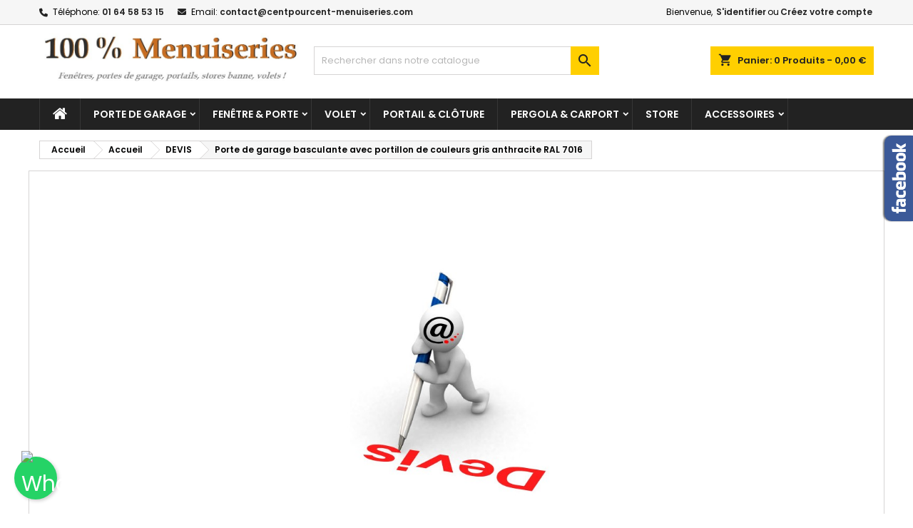

--- FILE ---
content_type: text/html; charset=utf-8
request_url: https://centpourcent-menuiseries.com/devis/25611-porte-de-garage-basculante-avec-portillon-de-couleurs-gris-anthracite-ral-7016.html
body_size: 27235
content:
<!doctype html><html lang="fr"><head><meta charset="utf-8"><meta http-equiv="x-ua-compatible" content="ie=edge"><link rel="canonical" href="https://centpourcent-menuiseries.com/devis/25611-porte-de-garage-basculante-avec-portillon-de-couleurs-gris-anthracite-ral-7016.html"><meta property="og:url" content="https://centpourcent-menuiseries.com/devis/25611-porte-de-garage-basculante-avec-portillon-de-couleurs-gris-anthracite-ral-7016.html"><meta property="og:type" content="product"><meta property="og:title" content="Porte de garage basculante avec portillon de couleurs gris anthracite RAL 7016"><meta property="og:image" content="https://media3.centpourcent-menuiseries.com/56480-large_default/porte-de-garage-basculante-avec-portillon-de-couleurs-gris-anthracite-ral-7016.jpg"><title>Porte de garage basculante avec portillon de couleurs gris anthracite RAL 7016</title><meta name="description" content="Porte de garage basculante avec portillon de couleurs gris anthracite RAL 7016"><meta name="keywords" content=""><link rel="canonical" href="https://centpourcent-menuiseries.com/devis/25611-porte-de-garage-basculante-avec-portillon-de-couleurs-gris-anthracite-ral-7016.html"><meta property="og:title" content="Porte de garage basculante avec portillon de couleurs gris anthracite RAL 7016" /><meta property="og:description" content="Porte de garage basculante avec portillon de couleurs gris anthracite RAL 7016" /><meta property="og:url" content="https://centpourcent-menuiseries.com/devis/25611-porte-de-garage-basculante-avec-portillon-de-couleurs-gris-anthracite-ral-7016.html" /><meta property="og:type" content="website" /><meta property="og:image" content="https://centpourcent-menuiseries.com/img/logo.png" /><meta name="twitter:card" content="summary_large_image"><meta name="twitter:title" content="Porte de garage basculante avec portillon de couleurs gris anthracite RAL 7016"><meta name="twitter:description" content="Porte de garage basculante avec portillon de couleurs gris anthracite RAL 7016"><meta name="twitter:image" content="https://centpourcent-menuiseries.com/img/logo.png"><meta name="viewport" content="width=device-width, initial-scale=1"><link rel="preconnect" href="https://www.googletagmanager.com"><link rel="dns-prefetch" href="https://www.googletagmanager.com"><link rel="preconnect" href="https://cdnjs.cloudflare.com"><link rel="dns-prefetch" href="https://cdnjs.cloudflare.com"><link rel="icon" type="image/vnd.microsoft.icon" href="https://media2.centpourcent-menuiseries.com/img/favicon.ico?1740247014"><link rel="shortcut icon" type="image/x-icon" href="https://media2.centpourcent-menuiseries.com/img/favicon.ico?1740247014"><link rel="apple-touch-icon" sizes="180x180" href="/img/icons/apple-touch-icon.png"><link rel="manifest" href="/img/icon/manifest.json"><link rel="stylesheet" href="https://cdnjs.cloudflare.com/ajax/libs/font-awesome/6.7.2/css/all.min.css" integrity="sha512-Evv84Mr4kqVGRNSgIGL/F/aIDqQb7xQ2vcrdIwxfjThSH8CSR7PBEakCr51Ck+w+/U6swU2Im1vVX0SVk9ABhg==" crossorigin="anonymous" referrerpolicy="no-referrer" /><link rel="font" rel="preload" as="font" type="font/woff2" crossorigin href="https://media1.centpourcent-menuiseries.com/themes/AngarTheme/assets/css/fonts/material_icons.woff2"/><link rel="font" rel="preload" as="font" type="font/woff2" crossorigin href="https://media1.centpourcent-menuiseries.com/themes/AngarTheme/assets/css/fonts/fontawesome-webfont.woff2?v=4.7.0"/><link rel="stylesheet" rel="preload" as="style" href="/modules/ps_checkout/views/css/payments.css?version=7.5.0.5" media="all" /><link rel="stylesheet" rel="preload" as="style" href="https://media2.centpourcent-menuiseries.com/themes/AngarTheme/assets/cache/theme-f179dd2362.css" media="all" /><link rel="stylesheet" href="/modules/ps_checkout/views/css/payments.css?version=7.5.0.5" type="text/css" media="all"><link rel="stylesheet" href="https://media2.centpourcent-menuiseries.com/themes/AngarTheme/assets/cache/theme-f179dd2362.css" type="text/css" media="all"><link rel="stylesheet" rel="preload" as="style" href="https://fonts.googleapis.com/css?family=Poppins:400,600&amp;subset=latin,latin-ext&display=block" type="text/css" media="all" /> <script type="text/javascript">var always_load_content = false;
        var order_button_content = "Cr\u00e9er un devis - Sans aucune obligation d'achat";
        var prestashop = {"cart":{"products":[],"totals":{"total":{"type":"total","label":"Total","amount":0,"value":"0,00\u00a0\u20ac"},"total_including_tax":{"type":"total","label":"Total TTC","amount":0,"value":"0,00\u00a0\u20ac"},"total_excluding_tax":{"type":"total","label":"Total HT :","amount":0,"value":"0,00\u00a0\u20ac"}},"subtotals":{"products":{"type":"products","label":"Sous-total","amount":0,"value":"0,00\u00a0\u20ac"},"discounts":null,"shipping":{"type":"shipping","label":"Livraison","amount":0,"value":""},"tax":{"type":"tax","label":"Taxes incluses","amount":0,"value":"0,00\u00a0\u20ac"}},"products_count":0,"summary_string":"0 articles","vouchers":{"allowed":1,"added":[]},"discounts":[],"minimalPurchase":0,"minimalPurchaseRequired":""},"currency":{"name":"Euro","iso_code":"EUR","iso_code_num":"978","sign":"\u20ac"},"customer":{"lastname":null,"firstname":null,"email":null,"birthday":null,"newsletter":null,"newsletter_date_add":null,"optin":null,"website":null,"company":null,"siret":null,"ape":null,"is_logged":false,"gender":{"type":null,"name":null},"addresses":[]},"language":{"name":"Fran\u00e7ais (French)","iso_code":"fr","locale":"fr-FR","language_code":"fr-FR","is_rtl":"0","date_format_lite":"d\/m\/Y","date_format_full":"d\/m\/Y H:i:s","id":2},"page":{"title":"","canonical":null,"meta":{"title":"Porte de garage basculante avec portillon de couleurs gris anthracite RAL 7016","description":"Porte de garage basculante avec portillon de couleurs gris anthracite RAL 7016","keywords":"","robots":"index"},"page_name":"product","body_classes":{"lang-fr":true,"lang-rtl":false,"country-FR":true,"currency-EUR":true,"layout-full-width":true,"page-product":true,"tax-display-enabled":true,"product-id-25611":true,"product-Porte de garage basculante avec portillon de couleurs gris anthracite RAL 7016":true,"product-id-category-3839":true,"product-id-manufacturer-0":true,"product-id-supplier-0":true,"product-available-for-order":true},"admin_notifications":[]},"shop":{"name":"Centpourcent-menuiseries.com","logo":"https:\/\/media2.centpourcent-menuiseries.com\/img\/my-shop-logo-1617727792.jpg","stores_icon":"https:\/\/media2.centpourcent-menuiseries.com\/img\/logo_stores.png","favicon":"https:\/\/media2.centpourcent-menuiseries.com\/img\/favicon.ico"},"urls":{"base_url":"https:\/\/centpourcent-menuiseries.com\/","current_url":"https:\/\/centpourcent-menuiseries.com\/devis\/25611-porte-de-garage-basculante-avec-portillon-de-couleurs-gris-anthracite-ral-7016.html","shop_domain_url":"https:\/\/centpourcent-menuiseries.com","img_ps_url":"https:\/\/media2.centpourcent-menuiseries.com\/img\/","img_cat_url":"https:\/\/media1.centpourcent-menuiseries.com\/img\/c\/","img_lang_url":"https:\/\/media3.centpourcent-menuiseries.com\/img\/l\/","img_prod_url":"https:\/\/media2.centpourcent-menuiseries.com\/img\/p\/","img_manu_url":"https:\/\/media3.centpourcent-menuiseries.com\/img\/m\/","img_sup_url":"https:\/\/media1.centpourcent-menuiseries.com\/img\/su\/","img_ship_url":"https:\/\/media3.centpourcent-menuiseries.com\/img\/s\/","img_store_url":"https:\/\/media1.centpourcent-menuiseries.com\/img\/st\/","img_col_url":"https:\/\/media3.centpourcent-menuiseries.com\/img\/co\/","img_url":"https:\/\/media2.centpourcent-menuiseries.com\/themes\/AngarTheme\/assets\/img\/","css_url":"https:\/\/media1.centpourcent-menuiseries.com\/themes\/AngarTheme\/assets\/css\/","js_url":"https:\/\/media2.centpourcent-menuiseries.com\/themes\/AngarTheme\/assets\/js\/","pic_url":"https:\/\/media2.centpourcent-menuiseries.com\/upload\/","pages":{"address":"https:\/\/centpourcent-menuiseries.com\/adresse","addresses":"https:\/\/centpourcent-menuiseries.com\/adresses","authentication":"https:\/\/centpourcent-menuiseries.com\/connexion","cart":"https:\/\/centpourcent-menuiseries.com\/panier","category":"https:\/\/centpourcent-menuiseries.com\/index.php?controller=category","cms":"https:\/\/centpourcent-menuiseries.com\/index.php?controller=cms","contact":"https:\/\/centpourcent-menuiseries.com\/nous-contacter","discount":"https:\/\/centpourcent-menuiseries.com\/reduction","guest_tracking":"https:\/\/centpourcent-menuiseries.com\/suivi-commande-invite","history":"https:\/\/centpourcent-menuiseries.com\/historique-commandes","identity":"https:\/\/centpourcent-menuiseries.com\/identite","index":"https:\/\/centpourcent-menuiseries.com\/","my_account":"https:\/\/centpourcent-menuiseries.com\/mon-compte","order_confirmation":"https:\/\/centpourcent-menuiseries.com\/confirmation-commande","order_detail":"https:\/\/centpourcent-menuiseries.com\/index.php?controller=order-detail","order_follow":"https:\/\/centpourcent-menuiseries.com\/suivi-commande","order":"https:\/\/centpourcent-menuiseries.com\/commande","order_return":"https:\/\/centpourcent-menuiseries.com\/index.php?controller=order-return","order_slip":"https:\/\/centpourcent-menuiseries.com\/avoirs","pagenotfound":"https:\/\/centpourcent-menuiseries.com\/page-introuvable","password":"https:\/\/centpourcent-menuiseries.com\/recuperation-mot-de-passe","pdf_invoice":"https:\/\/centpourcent-menuiseries.com\/index.php?controller=pdf-invoice","pdf_order_return":"https:\/\/centpourcent-menuiseries.com\/index.php?controller=pdf-order-return","pdf_order_slip":"https:\/\/centpourcent-menuiseries.com\/index.php?controller=pdf-order-slip","prices_drop":"https:\/\/centpourcent-menuiseries.com\/promotions","product":"https:\/\/centpourcent-menuiseries.com\/index.php?controller=product","search":"https:\/\/centpourcent-menuiseries.com\/recherche","sitemap":"https:\/\/centpourcent-menuiseries.com\/plan-site","stores":"https:\/\/centpourcent-menuiseries.com\/magasins","supplier":"https:\/\/centpourcent-menuiseries.com\/fournisseur","register":"https:\/\/centpourcent-menuiseries.com\/connexion?create_account=1","order_login":"https:\/\/centpourcent-menuiseries.com\/commande?login=1"},"alternative_langs":[],"theme_assets":"\/themes\/AngarTheme\/assets\/","actions":{"logout":"https:\/\/centpourcent-menuiseries.com\/?mylogout="},"no_picture_image":{"bySize":{"small_default":{"url":"https:\/\/media2.centpourcent-menuiseries.com\/img\/p\/fr-default-small_default.jpg","width":98,"height":98},"cart_default":{"url":"https:\/\/media3.centpourcent-menuiseries.com\/img\/p\/fr-default-cart_default.jpg","width":125,"height":125},"home_default":{"url":"https:\/\/media2.centpourcent-menuiseries.com\/img\/p\/fr-default-home_default.jpg","width":259,"height":259},"medium_default":{"url":"https:\/\/media1.centpourcent-menuiseries.com\/img\/p\/fr-default-medium_default.jpg","width":452,"height":452},"large_default":{"url":"https:\/\/media3.centpourcent-menuiseries.com\/img\/p\/fr-default-large_default.jpg","width":800,"height":800}},"small":{"url":"https:\/\/media2.centpourcent-menuiseries.com\/img\/p\/fr-default-small_default.jpg","width":98,"height":98},"medium":{"url":"https:\/\/media2.centpourcent-menuiseries.com\/img\/p\/fr-default-home_default.jpg","width":259,"height":259},"large":{"url":"https:\/\/media3.centpourcent-menuiseries.com\/img\/p\/fr-default-large_default.jpg","width":800,"height":800},"legend":""}},"configuration":{"display_taxes_label":true,"display_prices_tax_incl":true,"is_catalog":false,"show_prices":true,"opt_in":{"partner":false},"quantity_discount":{"type":"discount","label":"Remise sur prix unitaire"},"voucher_enabled":1,"return_enabled":1},"field_required":[],"breadcrumb":{"links":[{"title":"Accueil","url":"https:\/\/centpourcent-menuiseries.com\/"},{"title":"Accueil","url":"https:\/\/centpourcent-menuiseries.com\/2-accueil"},{"title":"DEVIS","url":"https:\/\/centpourcent-menuiseries.com\/3839-devis"},{"title":"Porte de garage basculante avec portillon de couleurs gris anthracite RAL 7016","url":"https:\/\/centpourcent-menuiseries.com\/devis\/25611-porte-de-garage-basculante-avec-portillon-de-couleurs-gris-anthracite-ral-7016.html"}],"count":4},"link":{"protocol_link":"https:\/\/","protocol_content":"https:\/\/"},"time":1761986577,"static_token":"5da9ff0a6c1acb19faad53cba2481280","token":"341b84e851fc1fbac610aa0fcfe4ccf5","debug":false};
        var ps_checkoutApplePayUrl = "https:\/\/centpourcent-menuiseries.com\/module\/ps_checkout\/applepay?token=5da9ff0a6c1acb19faad53cba2481280";
        var ps_checkoutAutoRenderDisabled = false;
        var ps_checkoutCancelUrl = "https:\/\/centpourcent-menuiseries.com\/module\/ps_checkout\/cancel?token=5da9ff0a6c1acb19faad53cba2481280";
        var ps_checkoutCardBrands = ["MASTERCARD","VISA","AMEX","CB_NATIONALE"];
        var ps_checkoutCardFundingSourceImg = "\/modules\/ps_checkout\/views\/img\/payment-cards.png";
        var ps_checkoutCardLogos = {"AMEX":"\/modules\/ps_checkout\/views\/img\/amex.svg","CB_NATIONALE":"\/modules\/ps_checkout\/views\/img\/cb.svg","DINERS":"\/modules\/ps_checkout\/views\/img\/diners.svg","DISCOVER":"\/modules\/ps_checkout\/views\/img\/discover.svg","JCB":"\/modules\/ps_checkout\/views\/img\/jcb.svg","MAESTRO":"\/modules\/ps_checkout\/views\/img\/maestro.svg","MASTERCARD":"\/modules\/ps_checkout\/views\/img\/mastercard.svg","UNIONPAY":"\/modules\/ps_checkout\/views\/img\/unionpay.svg","VISA":"\/modules\/ps_checkout\/views\/img\/visa.svg"};
        var ps_checkoutCartProductCount = 0;
        var ps_checkoutCheckUrl = "https:\/\/centpourcent-menuiseries.com\/module\/ps_checkout\/check?token=5da9ff0a6c1acb19faad53cba2481280";
        var ps_checkoutCheckoutTranslations = {"checkout.go.back.label":"Tunnel de commande","checkout.go.back.link.title":"Retourner au tunnel de commande","checkout.card.payment":"Paiement par carte","checkout.page.heading":"R\u00e9sum\u00e9 de commande","checkout.cart.empty":"Votre panier d'achat est vide.","checkout.page.subheading.card":"Carte","checkout.page.subheading.paypal":"PayPal","checkout.payment.by.card":"Vous avez choisi de payer par carte.","checkout.payment.by.paypal":"Vous avez choisi de payer par PayPal.","checkout.order.summary":"Voici un r\u00e9sum\u00e9 de votre commande :","checkout.order.amount.total":"Le montant total de votre panier est de","checkout.order.included.tax":"(TTC)","checkout.order.confirm.label":"Veuillez finaliser votre commande en cliquant sur &quot;Je valide ma commande&quot;","checkout.payment.token.delete.modal.header":"Voulez-vous supprimer cette m\u00e9thode de paiement ?","checkout.payment.token.delete.modal.content":"Cette m\u00e9thode de paiement sera supprim\u00e9e de votre compte :","checkout.payment.token.delete.modal.confirm-button":"Supprimer cette m\u00e9thode de paiement","checkout.payment.loader.processing-request":"Veuillez patienter, nous traitons votre demande...","checkout.payment.others.link.label":"Autres moyens de paiement","checkout.payment.others.confirm.button.label":"Je valide ma commande","checkout.form.error.label":"Une erreur s'est produite lors du paiement. Veuillez r\u00e9essayer ou contacter le support.","loader-component.label.header":"Merci pour votre achat !","loader-component.label.body":"Veuillez patienter, nous traitons votre paiement","loader-component.label.body.longer":"Veuillez patienter, cela prend un peu plus de temps...","payment-method-logos.title":"Paiement 100% s\u00e9curis\u00e9","express-button.cart.separator":"ou","express-button.checkout.express-checkout":"Achat rapide","ok":"Ok","cancel":"Annuler","paypal.hosted-fields.label.card-name":"Nom du titulaire de la carte","paypal.hosted-fields.placeholder.card-name":"Nom du titulaire de la carte","paypal.hosted-fields.label.card-number":"Num\u00e9ro de carte","paypal.hosted-fields.placeholder.card-number":"Num\u00e9ro de carte","paypal.hosted-fields.label.expiration-date":"Date d'expiration","paypal.hosted-fields.placeholder.expiration-date":"MM\/YY","paypal.hosted-fields.label.cvv":"Code de s\u00e9curit\u00e9","paypal.hosted-fields.placeholder.cvv":"XXX","error.paypal-sdk":"L'instance du PayPal JavaScript SDK est manquante","error.google-pay-sdk":"L'instance du Google Pay Javascript SDK est manquante","error.apple-pay-sdk":"L'instance du Apple Pay Javascript SDK est manquante","error.google-pay.transaction-info":"Une erreur est survenue lors de la r\u00e9cup\u00e9ration des informations sur la transaction Google Pay","error.apple-pay.payment-request":"Une erreur est survenue lors de la r\u00e9cup\u00e9ration des informations sur la transaction Apple Pay","error.paypal-sdk.contingency.cancel":"Authentification du titulaire de carte annul\u00e9e, veuillez choisir un autre moyen de paiement ou essayez de nouveau.","error.paypal-sdk.contingency.error":"Une erreur est survenue lors de l'authentification du titulaire de la carte, veuillez choisir un autre moyen de paiement ou essayez de nouveau.","error.paypal-sdk.contingency.failure":"Echec de l'authentification du titulaire de la carte, veuillez choisir un autre moyen de paiement ou essayez de nouveau.","error.paypal-sdk.contingency.unknown":"L'identit\u00e9 du titulaire de la carte n'a pas pu \u00eatre v\u00e9rifi\u00e9e, veuillez choisir un autre moyen de paiement ou essayez de nouveau.","APPLE_PAY_MERCHANT_SESSION_VALIDATION_ERROR":"Nous ne pouvons pas traiter votre paiement Apple Pay pour le moment. Cela peut \u00eatre d\u00fb \u00e0 un probl\u00e8me de v\u00e9rification de la configuration du paiement pour ce site. Veuillez r\u00e9essayer plus tard ou choisir un autre moyen de paiement.","APPROVE_APPLE_PAY_VALIDATION_ERROR":"Un probl\u00e8me est survenu lors du traitement de votre paiement Apple Pay. Veuillez v\u00e9rifier les d\u00e9tails de votre commande et r\u00e9essayer, ou utilisez un autre mode de paiement."};
        var ps_checkoutCheckoutUrl = "https:\/\/centpourcent-menuiseries.com\/commande";
        var ps_checkoutConfirmUrl = "https:\/\/centpourcent-menuiseries.com\/confirmation-commande";
        var ps_checkoutCreateUrl = "https:\/\/centpourcent-menuiseries.com\/module\/ps_checkout\/create?token=5da9ff0a6c1acb19faad53cba2481280";
        var ps_checkoutCustomMarks = [];
        var ps_checkoutExpressCheckoutCartEnabled = false;
        var ps_checkoutExpressCheckoutOrderEnabled = false;
        var ps_checkoutExpressCheckoutProductEnabled = false;
        var ps_checkoutExpressCheckoutSelected = false;
        var ps_checkoutExpressCheckoutUrl = "https:\/\/centpourcent-menuiseries.com\/module\/ps_checkout\/ExpressCheckout?token=5da9ff0a6c1acb19faad53cba2481280";
        var ps_checkoutFundingSource = "paypal";
        var ps_checkoutFundingSourcesSorted = ["paypal","paylater"];
        var ps_checkoutGooglePayUrl = "https:\/\/centpourcent-menuiseries.com\/module\/ps_checkout\/googlepay?token=5da9ff0a6c1acb19faad53cba2481280";
        var ps_checkoutHostedFieldsContingencies = "SCA_ALWAYS";
        var ps_checkoutHostedFieldsEnabled = false;
        var ps_checkoutIconsPath = "\/modules\/ps_checkout\/views\/img\/icons\/";
        var ps_checkoutLoaderImage = "\/modules\/ps_checkout\/views\/img\/loader.svg";
        var ps_checkoutPartnerAttributionId = "PrestaShop_Cart_PSXO_PSDownload";
        var ps_checkoutPayLaterCartPageButtonEnabled = false;
        var ps_checkoutPayLaterCategoryPageBannerEnabled = false;
        var ps_checkoutPayLaterHomePageBannerEnabled = false;
        var ps_checkoutPayLaterOrderPageBannerEnabled = false;
        var ps_checkoutPayLaterOrderPageButtonEnabled = false;
        var ps_checkoutPayLaterOrderPageMessageEnabled = true;
        var ps_checkoutPayLaterProductPageBannerEnabled = false;
        var ps_checkoutPayLaterProductPageButtonEnabled = false;
        var ps_checkoutPayLaterProductPageMessageEnabled = true;
        var ps_checkoutPayPalButtonConfiguration = {"color":"gold","shape":"rect","label":"pay"};
        var ps_checkoutPayPalEnvironment = "LIVE";
        var ps_checkoutPayPalOrderId = "";
        var ps_checkoutPayPalSdkConfig = {"clientId":"AXjYFXWyb4xJCErTUDiFkzL0Ulnn-bMm4fal4G-1nQXQ1ZQxp06fOuE7naKUXGkq2TZpYSiI9xXbs4eo","merchantId":"DCKDGALA5Q6F2","currency":"EUR","intent":"capture","commit":"false","vault":"false","integrationDate":"2022-14-06","dataPartnerAttributionId":"PrestaShop_Cart_PSXO_PSDownload","dataCspNonce":"","dataEnable3ds":"true","disableFunding":"card,bancontact,eps,ideal,mybank,p24,sofort,blik","enableFunding":"paylater","components":"marks,funding-eligibility,messages"};
        var ps_checkoutPayWithTranslations = {"paypal":"Payer avec un compte PayPal","paylater":"Payer en plusieurs fois avec PayPal Pay Later"};
        var ps_checkoutPaymentMethodLogosTitleImg = "\/modules\/ps_checkout\/views\/img\/icons\/lock_checkout.svg";
        var ps_checkoutPaymentUrl = "https:\/\/centpourcent-menuiseries.com\/module\/ps_checkout\/payment?token=5da9ff0a6c1acb19faad53cba2481280";
        var ps_checkoutRenderPaymentMethodLogos = true;
        var ps_checkoutValidateUrl = "https:\/\/centpourcent-menuiseries.com\/module\/ps_checkout\/validate?token=5da9ff0a6c1acb19faad53cba2481280";
        var ps_checkoutVaultUrl = "https:\/\/centpourcent-menuiseries.com\/module\/ps_checkout\/vault?token=5da9ff0a6c1acb19faad53cba2481280";
        var ps_checkoutVersion = "7.5.0.5";
        var psemailsubscription_subscription = "https:\/\/centpourcent-menuiseries.com\/module\/ps_emailsubscription\/subscription";
        var psr_icon_color = "#F19D76";
        var ssIsCeInstalled = false;
        var ss_link_image_webp = "https:\/\/media1.centpourcent-menuiseries.com\/modules\/ets_superspeed\/views\/img\/en.webp";</script> <style type="text/css">body {
background-color: #ffffff;
font-family: "Poppins", Arial, Helvetica, sans-serif;
}

.products .product-miniature .product-title {
height: 32px;
}

.products .product-miniature .product-title a {
font-size: 14px;
line-height: 16px;
}

#content-wrapper .products .product-miniature .product-desc {
height: 41px;
}

@media (min-width: 991px) {
#home_categories ul li .cat-container {
min-height: 0px;
}
}

@media (min-width: 768px) {
#_desktop_logo {
padding-top: 4px;
padding-bottom: 5px;
}
}

nav.header-nav {
background: #f6f6f6;
}

nav.header-nav,
.header_sep2 #contact-link span.shop-phone,
.header_sep2 #contact-link span.shop-phone.shop-tel,
.header_sep2 #contact-link span.shop-phone:last-child,
.header_sep2 .lang_currency_top,
.header_sep2 .lang_currency_top:last-child,
.header_sep2 #_desktop_currency_selector,
.header_sep2 #_desktop_language_selector,
.header_sep2 #_desktop_user_info {
border-color: #d6d4d4;
}

#contact-link,
#contact-link a,
.lang_currency_top span.lang_currency_text,
.lang_currency_top .dropdown i.expand-more,
nav.header-nav .user-info span,
nav.header-nav .user-info a.logout,
#languages-block-top div.current,
nav.header-nav a{
color: #000000;
}

#contact-link span.shop-phone strong,
#contact-link span.shop-phone strong a,
.lang_currency_top span.expand-more,
nav.header-nav .user-info a.account {
color: #222222;
}

#contact-link span.shop-phone i {
color: #222222;
}

.header-top {
background: #ffffff;
}

div#search_widget form button[type=submit] {
background: #ffcf00;
color: #222222;
}

div#search_widget form button[type=submit]:hover {
background: #ffcf00;
color: #222222;
}


#header div#_desktop_cart .blockcart .header {
background: #ffcf00;
}

#header div#_desktop_cart .blockcart .header a.cart_link {
color: #222222;
}


#homepage-slider .bx-wrapper .bx-pager.bx-default-pager a:hover,
#homepage-slider .bx-wrapper .bx-pager.bx-default-pager a.active{
background: #ffcf00;
}

div#rwd_menu {
background: #222222;
}

div#rwd_menu,
div#rwd_menu a {
color: #ffffff;
}

div#rwd_menu,
div#rwd_menu .rwd_menu_item,
div#rwd_menu .rwd_menu_item:first-child {
border-color: #363636;
}

div#rwd_menu .rwd_menu_item:hover,
div#rwd_menu .rwd_menu_item:focus,
div#rwd_menu .rwd_menu_item a:hover,
div#rwd_menu .rwd_menu_item a:focus {
color: #222222;
background: #ffcf00;
}

#mobile_top_menu_wrapper2 .top-menu li a:hover,
.rwd_menu_open ul.user_info li a:hover {
background: #ffcf00;
color: #222222;
}

#_desktop_top_menu{
background: #222222;
}

#_desktop_top_menu,
#_desktop_top_menu > ul > li,
.menu_sep1 #_desktop_top_menu > ul > li,
.menu_sep1 #_desktop_top_menu > ul > li:last-child,
.menu_sep2 #_desktop_top_menu,
.menu_sep2 #_desktop_top_menu > ul > li,
.menu_sep2 #_desktop_top_menu > ul > li:last-child,
.menu_sep3 #_desktop_top_menu,
.menu_sep4 #_desktop_top_menu,
.menu_sep5 #_desktop_top_menu,
.menu_sep6 #_desktop_top_menu {
border-color: #363636;
}

#_desktop_top_menu > ul > li > a {
color: #ffffff;
}

#_desktop_top_menu > ul > li:hover > a {
color: #222222;
background: #ffcf00;
}

.submenu1 #_desktop_top_menu .popover.sub-menu ul.top-menu li a:hover,
.submenu3 #_desktop_top_menu .popover.sub-menu ul.top-menu li a:hover,
.live_edit_0.submenu1 #_desktop_top_menu .popover.sub-menu ul.top-menu li:hover > a,
.live_edit_0.submenu3 #_desktop_top_menu .popover.sub-menu ul.top-menu li:hover > a {
background: #ffcf00;
color: #222222;
}


#home_categories .homecat_title span {
border-color: #222222;
}

#home_categories ul li .homecat_name span {
background: #222222;
}

#home_categories ul li a.view_more {
background: #ffcf00;
color: #222222;
border-color: #ffcf00;
}

#home_categories ul li a.view_more:hover {
background: #222222;
color: #ffffff;
border-color: #222222;
}

.columns .text-uppercase a,
.columns .text-uppercase span,
.columns div#_desktop_cart .cart_index_title a,
#home_man_product .catprod_title a span {
border-color: #222222;
}

#index .tabs ul.nav-tabs li.nav-item a.active,
#index .tabs ul.nav-tabs li.nav-item a:hover,
.index_title a,
.index_title span {
border-color: #222222;
}

a.product-flags-plist span.product-flag.new,
#home_cat_product a.product-flags-plist span.product-flag.new,
#product #content .product-flags li,
#product #content .product-flags .product-flag.new {
background: #ffcf00;
}

.products .product-miniature .product-title a,
#home_cat_product ul li .right-block .name_block a {
color: #282828;
}

.products .product-miniature span.price,
#home_cat_product ul li .product-price-and-shipping .price,
.ui-widget .search_right span.search_price,
body#view #main .wishlist-product-price {
color: #ee0000;
}

.button-container .add-to-cart:hover,
#subcart .cart-buttons .viewcart:hover,
body#view ul li.wishlist-products-item .wishlist-product-bottom .btn-primary:hover {
background: #222222;
color: #ffffff;
border-color: #222222;
}

.button-container .add-to-cart,
.button-container .add-to-cart:disabled,
#subcart .cart-buttons .viewcart,
body#view ul li.wishlist-products-item .wishlist-product-bottom .btn-primary {
background: #ffcf00;
color: #000000;
border-color: #ffcf00;
}

#home_cat_product .catprod_title span {
border-color: #222222;
}

#home_man .man_title span {
border-color: #222222;
}

div#angarinfo_block .icon_cms {
color: #ffcf00;
}

.footer-container {
background: #222222;
}

.footer-container,
.footer-container .h3,
.footer-container .links .title,
.row.social_footer {
border-color: #363636;
}

.footer-container .h3 span,
.footer-container .h3 a,
.footer-container .links .title span.h3,
.footer-container .links .title a.h3 {
border-color: #ffcf00;
}

.footer-container,
.footer-container .h3,
.footer-container .links .title .h3,
.footer-container a,
.footer-container li a,
.footer-container .links ul>li a {
color: #ffffff;
}

.block_newsletter .btn-newsletter {
background: #ffcf00;
color: #222222;
}

.block_newsletter .btn-newsletter:hover {
background: #ffcf00;
color: #222222;
}

.footer-container .bottom-footer {
background: #222222;
border-color: #363636;
color: #ffffff;
}

.product-prices .current-price span.price {
color: #ee0000;
}

.product-add-to-cart button.btn.add-to-cart:hover {
background: #282828;
color: #ffffff;
border-color: #282828;
}

.product-add-to-cart button.btn.add-to-cart,
.product-add-to-cart button.btn.add-to-cart:disabled {
background: #222222;
color: #ffffff;
border-color: #222222;
}

#product .tabs ul.nav-tabs li.nav-item a.active,
#product .tabs ul.nav-tabs li.nav-item a:hover,
#product .index_title span,
.page-product-heading span,
body #product-comments-list-header .comments-nb {
border-color: #222222;
}

body .btn-primary:hover {
background: #3aa04c;
color: #ffffff;
border-color: #196f28;
}

body .btn-primary,
body .btn-primary.disabled,
body .btn-primary:disabled,
body .btn-primary.disabled:hover {
background: #43b754;
color: #ffffff;
border-color: #399a49;
}

body .btn-secondary:hover {
background: #eeeeee;
color: #000000;
border-color: #d8d8d8;
}

body .btn-secondary,
body .btn-secondary.disabled,
body .btn-secondary:disabled,
body .btn-secondary.disabled:hover {
background: #f6f6f6;
color: #000000;
border-color: #d8d8d8;
}

.form-control:focus, .input-group.focus {
border-color: #dbdbdb;
outline-color: #dbdbdb;
}

body .pagination .page-list .current a,
body .pagination .page-list a:hover,
body .pagination .page-list .current a.disabled,
body .pagination .page-list .current a.disabled:hover {
color: #ffcf00;
}

.page-my-account #content .links a:hover i {
color: #222222;
}

#scroll_top {
background: #ffcf00;
color: #222222;
}

#scroll_top:hover,
#scroll_top:focus {
background: #222222;
color: #ffffff;
}</style> <script type="text/javascript">var unlike_text ="Unliké ce post";
var like_text ="Comme ce poste";
var baseAdminDir ='//';
var ybc_blog_product_category ='0';
var ybc_blog_polls_g_recaptcha = false;</script> <script type="text/javascript">var sp_link_base ='https://media2.centpourcent-menuiseries.com';</script> <style></style> <script type="text/javascript">function renderDataAjax(jsonData)
{
    for (var key in jsonData) {
	    if(key=='java_script')
        {
            $('body').append(jsonData[key]);
        }
        else
            if($('#ets_speed_dy_'+key).length)
            {
                if($('#ets_speed_dy_'+key+' #layer_cart').length)
                {
                    $('#ets_speed_dy_'+key).before($('#ets_speed_dy_'+key+' #layer_cart').clone());
                    $('#ets_speed_dy_'+key+' #layer_cart').remove();
                    $('#layer_cart').before('<div class="layer_cart_overlay"></div>');
                }
                $('.ets_speed_dynamic_hook[id="ets_speed_dy_'+key+'"]').replaceWith(jsonData[key]);
            }
              
    }
    if($('#header .shopping_cart').length && $('#header .cart_block').length)
    {
        var shopping_cart = new HoverWatcher('#header .shopping_cart');
        var cart_block = new HoverWatcher('#header .cart_block');
        $("#header .shopping_cart a:first").hover(
    		function(){
    			if (ajaxCart.nb_total_products > 0 || parseInt($('.ajax_cart_quantity').html()) > 0)
    				$("#header .cart_block").stop(true, true).slideDown(450);
    		},
    		function(){
    			setTimeout(function(){
    				if (!shopping_cart.isHoveringOver() && !cart_block.isHoveringOver())
    					$("#header .cart_block").stop(true, true).slideUp(450);
    			}, 200);
    		}
    	);
    }
    if(typeof jsonData.custom_js!== undefined && jsonData.custom_js)
        $('head').append('<script src="'+sp_link_base+'/modules/ets_superspeed/views/js/script_custom.js">');
}</script> <style>.layered_filter_ul .radio,.layered_filter_ul .checkbox {
    display: inline-block;
}
.ets_speed_dynamic_hook .cart-products-count{
    display:none!important;
}
.ets_speed_dynamic_hook .ajax_cart_quantity ,.ets_speed_dynamic_hook .ajax_cart_product_txt,.ets_speed_dynamic_hook .ajax_cart_product_txt_s{
    display:none!important;
}
.ets_speed_dynamic_hook .shopping_cart > a:first-child:after {
    display:none!important;
}</style> <script>(function(w,d,s,l,i){w[l]=w[l]||[];w[l].push({'gtm.start':
new Date().getTime(),event:'gtm.js'});var f=d.getElementsByTagName(s)[0],
j=d.createElement(s),dl=l!='dataLayer'?'&l='+l:'';j.async=true;j.src=
'https://www.googletagmanager.com/gtm.js?id='+i+dl;f.parentNode.insertBefore(j,f);
})(window,document,'script','dataLayer','GTM-5RSCTNV');</script> <script type="application/ld+json">{
  "@context": "https://schema.org/",
  "@type": "Product",
  "name": "Porte de garage basculante avec portillon de couleurs gris anthracite RAL 7016",
  "image": [
          "https://media3.centpourcent-menuiseries.com/56480-large_default/porte-de-garage-basculante-avec-portillon-de-couleurs-gris-anthracite-ral-7016.jpg"
      ],
  "description": " Porte de garage basculante avec portillon de couleurs gris anthracite RAL 7016 ",
  "sku": "Devis : D-22/09-02487",
  "mpn": "Devis : D-22/09-02487",
  "brand": { "@type": "Brand", "name": "100 % Menuiseries" },
  "offers": {
    "@type": "Offer",
    "url": "",
    "priceCurrency": "EUR",
    "price": "1118.58",
    "itemCondition": "https://schema.org/NewCondition",
    "availability": "https://schema.org/InStock"
  },
  "aggregateRating": {
    "@type": "AggregateRating",
    "ratingValue": 4.9,
    "reviewCount": 222  }
}</script> <script type="application/ld+json">{
  "@context": "https://schema.org",
  "@type": "Organization",
  "name": "100 % Menuiseries",
  "url": "https://centpourcent-menuiseries.com",
  "logo": "https://centpourcent-menuiseries.com/img/logo.png",
  "contactPoint": {
    "@type": "ContactPoint",
    "telephone": "+33164585315",
    "contactType": "Customer Support",
    "areaServed": "FR",
    "availableLanguage": "French"
  },
  "sameAs": [
    "https://www.facebook.com/CPCMenuiseries",
    "https://www.youtube.com/@100Menuiseries"
  ],
  "aggregateRating": {
    "@type": "AggregateRating",
    "ratingValue": 4.9,
    "reviewCount": 222
  }
}</script> <script type="application/ld+json">{
  "@context": "https://schema.org",
  "@type": "WebSite",
  "url": "https://centpourcent-menuiseries.com",
  "name": "100 % Menuiseries",
  "potentialAction": {
    "@type": "SearchAction",
    "target": "https://centpourcent-menuiseries.com/recherche?controller=search&s={search_term_string}",
    "query-input": "required name=search_term_string"
  }
}</script> <meta property="og:type" content="product"><meta property="og:url" content="https://centpourcent-menuiseries.com/devis/25611-porte-de-garage-basculante-avec-portillon-de-couleurs-gris-anthracite-ral-7016.html"><meta property="og:title" content="Porte de garage basculante avec portillon de couleurs gris anthracite RAL 7016"><meta property="og:site_name" content="Centpourcent-menuiseries.com"><meta property="og:description" content="Porte de garage basculante avec portillon de couleurs gris anthracite RAL 7016"><meta property="og:image" content="https://media3.centpourcent-menuiseries.com/56480-large_default/porte-de-garage-basculante-avec-portillon-de-couleurs-gris-anthracite-ral-7016.jpg"><meta property="product:pretax_price:amount" content="932.15"><meta property="product:pretax_price:currency" content="EUR"><meta property="product:price:amount" content="1118.58"><meta property="product:price:currency" content="EUR"></head><body id="product" class="lang-fr country-fr currency-eur layout-full-width page-product tax-display-enabled product-id-25611 product-porte-de-garage-basculante-avec-portillon-de-couleurs-gris-anthracite-ral-7016 product-id-category-3839 product-id-manufacturer-0 product-id-supplier-0 product-available-for-order live_edit_0 ps_177 ps_177 no_bg #ffffff bg_attatchment_fixed bg_position_tl bg_repeat_xy bg_size_initial slider_position_top slider_controls_black banners_top3 banners_top_tablets3 banners_top_phones1 banners_bottom2 banners_bottom_tablets2 banners_bottom_phones1 submenu3 pl_1col_qty_4 pl_2col_qty_3 pl_3col_qty_3 pl_1col_qty_bigtablets_4 pl_2col_qty_bigtablets_3 pl_3col_qty_bigtablets_2 pl_1col_qty_tablets_3 pl_1col_qty_phones_1 home_tabs1 pl_border_type2 32 14 16 pl_button_icon_no pl_button_qty1 pl_desc_yes pl_reviews_no pl_availability_no hide_reference_yes hide_reassurance_yes product_tabs1 menu_sep1 header_sep1 slider_full_width feat_cat_style1 feat_cat4 feat_cat_bigtablets2 feat_cat_tablets2 feat_cat_phones0 all_products_yes pl_colors_yes newsletter_info_yes stickycart_yes stickymenu_yes homeicon_no pl_man_yes product_hide_man_yes pl_ref_yes mainfont_Poppins bg_white not_logged "><main><header id="header"><noscript><iframe src="https://www.googletagmanager.com/ns.html?id=GTM-5RSCTNV" height="0" width="0" style="display:none;visibility:hidden"></iframe></noscript><div class="header-banner"></div><nav class="header-nav" aria-label="Navigation principale"><div class="container"><div class="row"><div class="col-md-12 col-xs-12"><div id="_desktop_contact_link"><div id="contact-link"><span class="shop-phone contact_link"> <a href="https://centpourcent-menuiseries.com/nous-contacter">Contact</a> </span> <span class="shop-phone shop-tel"> <i class="fa fa-phone"></i> <span class="shop-phone_text">Téléphone:</span> <strong><a href="tel:01 64 58 53 15">01 64 58 53 15</a></strong> </span> <span class="shop-phone shop-email"> <i class="fa fa-envelope"></i> <span class="shop-phone_text">Email:</span> <strong><a href="&#109;&#97;&#105;&#108;&#116;&#111;&#58;%63%6f%6e%74%61%63%74@%63%65%6e%74%70%6f%75%72%63%65%6e%74-%6d%65%6e%75%69%73%65%72%69%65%73.%63%6f%6d" >&#x63;&#x6f;&#x6e;&#x74;&#x61;&#x63;&#x74;&#x40;&#x63;&#x65;&#x6e;&#x74;&#x70;&#x6f;&#x75;&#x72;&#x63;&#x65;&#x6e;&#x74;&#x2d;&#x6d;&#x65;&#x6e;&#x75;&#x69;&#x73;&#x65;&#x72;&#x69;&#x65;&#x73;&#x2e;&#x63;&#x6f;&#x6d;</a></strong> </span></div></div><div id="_desktop_user_info"><div class="user-info"><ul class="user_info hidden-md-up"><li><a href="https://centpourcent-menuiseries.com/mon-compte" title="Identifiez-vous" rel="nofollow">S'identifier</a></li><li><a href="https://centpourcent-menuiseries.com/connexion?create_account=1" title="Identifiez-vous" rel="nofollow">Créez votre compte</a></li></ul><div class="hidden-sm-down"> <span class="welcome">Bienvenue,</span> <a class="account" href="https://centpourcent-menuiseries.com/mon-compte" title="Identifiez-vous" rel="nofollow">S'identifier</a><span class="or">ou</span><a class="account" href="https://centpourcent-menuiseries.com/connexion?create_account=1" title="Identifiez-vous" rel="nofollow">Créez votre compte</a></div></div></div><div id="_desktop_cart"><div class="cart_top"><div class="blockcart cart-preview inactive" data-refresh-url="//centpourcent-menuiseries.com/module/ps_shoppingcart/ajax"><div class="header"><div class="cart_index_title"> <a class="cart_link" rel="nofollow" href="//centpourcent-menuiseries.com/panier?action=show"> <i class="material-icons shopping-cart">shopping_cart</i> <span class="hidden-sm-down cart_title">Panier:</span> <span class="cart-products-count"> 0<span> Produits - 0,00&nbsp;€</span> </span> </a></div><div id="subcart"><ul class="cart_products"><li>Il n'y a plus d'articles dans votre panier</li></ul><ul class="cart-subtotals"><li> <span class="text">Livraison</span> <span class="value"></span> <span class="clearfix"></span></li><li> <span class="text">Total</span> <span class="value">0,00&nbsp;€</span> <span class="clearfix"></span></li></ul><div class="cart-buttons"> <a class="btn btn-primary viewcart" href="//centpourcent-menuiseries.com/panier?action=show">Commander <i class="material-icons">&#xE315;</i></a></div></div></div></div></div></div></div></div></div> </nav><div class="header-top"><div class="container"><div class="row"><div class="col-md-4 hidden-sm-down2" id="_desktop_logo"> <a href="https://centpourcent-menuiseries.com/"> <img class="logo img-responsive" src="https://media2.centpourcent-menuiseries.com/img/my-shop-logo-1617727792.jpg" alt="Centpourcent-menuiseries.com"> </a></div><div id="_desktop_cart"><div class="cart_top"><div class="blockcart cart-preview inactive" data-refresh-url="//centpourcent-menuiseries.com/module/ps_shoppingcart/ajax"><div class="header"><div class="cart_index_title"> <a class="cart_link" rel="nofollow" href="//centpourcent-menuiseries.com/panier?action=show"> <i class="material-icons shopping-cart">shopping_cart</i> <span class="hidden-sm-down cart_title">Panier:</span> <span class="cart-products-count"> 0<span> Produits - 0,00&nbsp;€</span> </span> </a></div><div id="subcart"><ul class="cart_products"><li>Il n'y a plus d'articles dans votre panier</li></ul><ul class="cart-subtotals"><li> <span class="text">Livraison</span> <span class="value"></span> <span class="clearfix"></span></li><li> <span class="text">Total</span> <span class="value">0,00&nbsp;€</span> <span class="clearfix"></span></li></ul><div class="cart-buttons"> <a class="btn btn-primary viewcart" href="//centpourcent-menuiseries.com/panier?action=show">Commander <i class="material-icons">&#xE315;</i></a></div></div></div></div></div></div><div id="_desktop_search_widget" class="col-lg-4 col-md-4 col-sm-12 search-widget hidden-sm-down "><div id="search_widget" data-search-controller-url="//centpourcent-menuiseries.com/recherche"><form method="get" action="//centpourcent-menuiseries.com/recherche"> <input type="hidden" name="controller" value="search"> <input type="text" name="s" value="" placeholder="Rechercher dans notre catalogue" aria-label="Chercher"> <button type="submit"> <i class="material-icons search">&#xE8B6;</i> <span class="hidden-xl-down">Chercher</span> </button></form></div></div><div class="clearfix"></div></div></div><div id="rwd_menu" class="hidden-md-up"><div class="container"><div id="menu-icon2" class="rwd_menu_item"> <i class="material-icons d-inline" aria-hidden="true">&#xE5D2;</i></div><div id="search-icon" class="rwd_menu_item"> <i class="material-icons search" aria-hidden="true">&#xE8B6;</i></div><div id="user-icon" class="rwd_menu_item"> <i class="material-icons logged" aria-hidden="true">&#xE7FF;</i></div><div id="_mobile_cart" class="rwd_menu_item"></div></div><div class="clearfix"></div></div><div class="container"><div id="mobile_top_menu_wrapper2" class="rwd_menu_open hidden-md-up" style="display:none;"><div class="js-top-menu mobile" id="_mobile_top_menu"></div></div><div id="mobile_search_wrapper" class="rwd_menu_open hidden-md-up" style="display:none;"><div id="_mobile_search_widget"></div></div><div id="mobile_user_wrapper" class="rwd_menu_open hidden-md-up" style="display:none;"><div id="_mobile_user_info"></div></div></div></div><div class="menu js-top-menu position-static hidden-sm-down" id="_desktop_top_menu"><ul class="top-menu container" id="top-menu" data-depth="0"><li class="home_icon"><a href="https://centpourcent-menuiseries.com/"><i class="icon-home"></i><span>Accueil</span></a></li><li class="category" id="category-9"> <a class="dropdown-item sf-with-ul" href="https://centpourcent-menuiseries.com/9-porte-de-garage" data-depth="0" > <span class="float-xs-right hidden-md-up"> <span data-target="#top_sub_menu_21123" data-toggle="collapse" class="navbar-toggler collapse-icons"> <i class="material-icons add">&#xE313;</i> <i class="material-icons remove">&#xE316;</i> </span> </span> Porte de garage </a><div class="popover sub-menu js-sub-menu collapse" id="top_sub_menu_21123"><ul class="top-menu container" data-depth="1"><li class="category" id="category-11"> <a class="dropdown-item dropdown-submenu" href="https://centpourcent-menuiseries.com/11-porte-de-garage-sectionnelle" data-depth="1" > Porte de garage sectionnelle </a></li><li class="category" id="category-10"> <a class="dropdown-item dropdown-submenu" href="https://centpourcent-menuiseries.com/10-porte-de-garage-basculante" data-depth="1" > Porte de garage basculante </a></li><li class="category" id="category-3823"> <a class="dropdown-item dropdown-submenu" href="https://centpourcent-menuiseries.com/3823-porte-de-garage-coulissante" data-depth="1" > Porte de garage coulissante </a></li><li class="category" id="category-62"> <a class="dropdown-item dropdown-submenu" href="https://centpourcent-menuiseries.com/62-porte-de-garage-enroulable" data-depth="1" > Porte de garage enroulable </a></li><li class="category" id="category-69"> <a class="dropdown-item dropdown-submenu" href="https://centpourcent-menuiseries.com/69-porte-de-garage-battante" data-depth="1" > Porte de garage battante </a></li></ul></div></li><li class="category" id="category-3829"> <a class="dropdown-item sf-with-ul" href="https://centpourcent-menuiseries.com/3829-fenetre-porte" data-depth="0" > <span class="float-xs-right hidden-md-up"> <span data-target="#top_sub_menu_51073" data-toggle="collapse" class="navbar-toggler collapse-icons"> <i class="material-icons add">&#xE313;</i> <i class="material-icons remove">&#xE316;</i> </span> </span> Fenêtre &amp; Porte </a><div class="popover sub-menu js-sub-menu collapse" id="top_sub_menu_51073"><ul class="top-menu container" data-depth="1"><li class="category" id="category-3834"> <a class="dropdown-item dropdown-submenu sf-with-ul" href="https://centpourcent-menuiseries.com/3834-fenetre-porte-pvc" data-depth="1" > <span class="float-xs-right hidden-md-up"> <span data-target="#top_sub_menu_17961" data-toggle="collapse" class="navbar-toggler collapse-icons"> <i class="material-icons add">&#xE313;</i> <i class="material-icons remove">&#xE316;</i> </span> </span> Fenêtre &amp; Porte : PVC </a><div class="collapse" id="top_sub_menu_17961"><ul class="top-menu container" data-depth="2"><li class="category" id="category-3852"> <a class="dropdown-item" href="https://centpourcent-menuiseries.com/3852-fenetre-en-pvc-" data-depth="2" > Fenêtre en PVC </a></li><li class="category" id="category-3853"> <a class="dropdown-item" href="https://centpourcent-menuiseries.com/3853-baie-coulissante-pvc" data-depth="2" > Baie Coulissante PVC </a></li></ul></div></li></ul></div></li><li class="category" id="category-70"> <a class="dropdown-item sf-with-ul" href="https://centpourcent-menuiseries.com/70-volet" data-depth="0" > <span class="float-xs-right hidden-md-up"> <span data-target="#top_sub_menu_43162" data-toggle="collapse" class="navbar-toggler collapse-icons"> <i class="material-icons add">&#xE313;</i> <i class="material-icons remove">&#xE316;</i> </span> </span> Volet </a><div class="popover sub-menu js-sub-menu collapse" id="top_sub_menu_43162"><ul class="top-menu container" data-depth="1"><li class="category" id="category-72"> <a class="dropdown-item dropdown-submenu" href="https://centpourcent-menuiseries.com/72-volet-battant-alu" data-depth="1" > Volet Battant Alu </a></li><li class="category" id="category-3841"> <a class="dropdown-item dropdown-submenu" href="https://centpourcent-menuiseries.com/3841-volet-coulissant-alu" data-depth="1" > Volet Coulissant Alu </a></li><li class="category" id="category-3822"> <a class="dropdown-item dropdown-submenu" href="https://centpourcent-menuiseries.com/3822-volet-roulant" data-depth="1" > Volet roulant </a></li><li class="category" id="category-3843"> <a class="dropdown-item dropdown-submenu" href="https://centpourcent-menuiseries.com/3843-persienne-jalousie" data-depth="1" > Persienne-Jalousie </a></li></ul></div></li><li class="category" id="category-53"> <a class="dropdown-item" href="https://centpourcent-menuiseries.com/53-portail-cloture" data-depth="0" > Portail &amp; Clôture </a></li><li class="category" id="category-3840"> <a class="dropdown-item sf-with-ul" href="https://centpourcent-menuiseries.com/3840-pergola-carport" data-depth="0" > <span class="float-xs-right hidden-md-up"> <span data-target="#top_sub_menu_69867" data-toggle="collapse" class="navbar-toggler collapse-icons"> <i class="material-icons add">&#xE313;</i> <i class="material-icons remove">&#xE316;</i> </span> </span> Pergola &amp; Carport </a><div class="popover sub-menu js-sub-menu collapse" id="top_sub_menu_69867"><ul class="top-menu container" data-depth="1"><li class="category" id="category-3849"> <a class="dropdown-item dropdown-submenu" href="https://centpourcent-menuiseries.com/3849-pergola-bioclimatique" data-depth="1" > Pergola Bioclimatique </a></li><li class="category" id="category-3850"> <a class="dropdown-item dropdown-submenu" href="https://centpourcent-menuiseries.com/3850-carport-aluminium" data-depth="1" > Carport Aluminium </a></li></ul></div></li><li class="category" id="category-3824"> <a class="dropdown-item" href="https://centpourcent-menuiseries.com/3824-store" data-depth="0" > Store </a></li><li class="category" id="category-52"> <a class="dropdown-item sf-with-ul" href="https://centpourcent-menuiseries.com/52-accessoires" data-depth="0" > <span class="float-xs-right hidden-md-up"> <span data-target="#top_sub_menu_74666" data-toggle="collapse" class="navbar-toggler collapse-icons"> <i class="material-icons add">&#xE313;</i> <i class="material-icons remove">&#xE316;</i> </span> </span> Accessoires </a><div class="popover sub-menu js-sub-menu collapse" id="top_sub_menu_74666"><ul class="top-menu container" data-depth="1"><li class="category" id="category-3842"> <a class="dropdown-item dropdown-submenu" href="https://centpourcent-menuiseries.com/3842-motorisations-volets-roulants" data-depth="1" > Motorisations volets roulants </a></li><li class="category" id="category-3821"> <a class="dropdown-item dropdown-submenu" href="https://centpourcent-menuiseries.com/3821-motorisations-portail" data-depth="1" > Motorisations portail </a></li><li class="category" id="category-3827"> <a class="dropdown-item dropdown-submenu" href="https://centpourcent-menuiseries.com/3827-motorisations-porte-de-garage" data-depth="1" > Motorisations porte de garage </a></li><li class="category" id="category-3828"> <a class="dropdown-item dropdown-submenu" href="https://centpourcent-menuiseries.com/3828-accessoires-pour-porte-de-garage" data-depth="1" > Accessoires pour porte de garage </a></li><li class="category" id="category-3837"> <a class="dropdown-item dropdown-submenu" href="https://centpourcent-menuiseries.com/3837-accessoires-pour-porte-d-entree" data-depth="1" > Accessoires pour porte d&#039;entrée </a></li><li class="category" id="category-3838"> <a class="dropdown-item dropdown-submenu" href="https://centpourcent-menuiseries.com/3838-visiophone" data-depth="1" > Visiophone </a></li></ul></div></li></ul><div class="clearfix"></div></div> </header> <aside id="notifications"><div class="container"></div> </aside> <section id="wrapper"><div class="container"><div class="row"> <nav data-depth="4" class="breadcrumb hidden-sm-down"><ol itemscope itemtype="http://schema.org/BreadcrumbList"><li itemprop="itemListElement" itemscope itemtype="http://schema.org/ListItem"> <a itemprop="item" href="https://centpourcent-menuiseries.com/"> <span itemprop="name">Accueil</span> </a><meta itemprop="position" content="1"></li><li itemprop="itemListElement" itemscope itemtype="http://schema.org/ListItem"> <a itemprop="item" href="https://centpourcent-menuiseries.com/2-accueil"> <span itemprop="name">Accueil</span> </a><meta itemprop="position" content="2"></li><li itemprop="itemListElement" itemscope itemtype="http://schema.org/ListItem"> <a itemprop="item" href="https://centpourcent-menuiseries.com/3839-devis"> <span itemprop="name">DEVIS</span> </a><meta itemprop="position" content="3"></li><li itemprop="itemListElement" itemscope itemtype="http://schema.org/ListItem"> <a itemprop="item" href="https://centpourcent-menuiseries.com/devis/25611-porte-de-garage-basculante-avec-portillon-de-couleurs-gris-anthracite-ral-7016.html"> <span itemprop="name">Porte de garage basculante avec portillon de couleurs gris anthracite RAL 7016</span> </a><meta itemprop="position" content="4"></li></ol> </nav><div id="content-wrapper" class="col-xs-12 col-sm-12 col-md-12"><section id="main" itemscope itemtype="https://schema.org/Product"><meta itemprop="url" content="https://centpourcent-menuiseries.com/devis/25611-porte-de-garage-basculante-avec-portillon-de-couleurs-gris-anthracite-ral-7016.html"><div class="row product_container"><div class="col-md-126 product_left"> <section class="page-content" id="content"><ul class="product-flags"></ul><div class="images-container"><div class="product-cover"> <img class="js-qv-product-cover" src="https://media3.centpourcent-menuiseries.com/56480-large_default/porte-de-garage-basculante-avec-portillon-de-couleurs-gris-anthracite-ral-7016.jpg" alt="" title="" style="max-width: 400px; height: auto; margin: 0 auto; display: block;" itemprop="image"><div class="layer hidden-sm-down" data-toggle="modal" data-target="#product-modal"> <i class="material-icons zoom-in">&#xE8FF;</i></div></div><div id="thumb_box" class="js-qv-mask mask thumb_left hide_thumbnails"><ul class="product-images js-qv-product-images"><li class="thumb-container"> <img class="thumb js-thumb selected " data-image-medium-src="https://media3.centpourcent-menuiseries.com/56480-medium_default/porte-de-garage-basculante-avec-portillon-de-couleurs-gris-anthracite-ral-7016.jpg" data-image-large-src="https://media3.centpourcent-menuiseries.com/56480-large_default/porte-de-garage-basculante-avec-portillon-de-couleurs-gris-anthracite-ral-7016.jpg" src="https://media3.centpourcent-menuiseries.com/56480-home_default/porte-de-garage-basculante-avec-portillon-de-couleurs-gris-anthracite-ral-7016.jpg" alt="" title="" width="100" itemprop="image" ></li></ul></div></div><div class="scroll-box-arrows hide_arrow"> <i class="material-icons left">&#xE314;</i> <i class="material-icons right">&#xE315;</i></div> </section></div><div class="col-md-126 product_right"><h1 class="product_name" itemprop="name">Porte de garage basculante avec portillon de couleurs gris anthracite RAL 7016</h1> <section class="product-discounts product-reference_top product-reference"> <label class="label">Référence : </label> <span>Devis : D-22/09-02487</span> </section><div id="product_comments_block_extra" class="no-print" ><div class="comments_note clearfix"> <span>Note&nbsp;</span><div class="star_content clearfix"><div class="star"></div><div class="star"></div><div class="star"></div><div class="star"></div><div class="star"></div></div></div><ul class="comments_advices"></ul><div class="clearfix"></div></div><div class="product-information"><div id="product-description-short-25611" class="product_desc" itemprop="description"><p>Porte de garage basculante avec portillon de couleurs gris anthracite RAL 7016</p></div><div class="product-actions"><form action="https://centpourcent-menuiseries.com/panier" method="post" id="add-to-cart-or-refresh"> <input type="hidden" name="token" value="5da9ff0a6c1acb19faad53cba2481280"> <input type="hidden" name="id_product" value="25611" id="product_page_product_id"> <input type="hidden" name="id_customization" value="0" id="product_customization_id"><div class="product-variants allow_oosp_1"></div><div class="product-prices"><div class="product-price h5 " itemprop="offers" itemscope itemtype="https://schema.org/Offer" ><meta itemprop="url" content="https://centpourcent-menuiseries.com/devis/25611-porte-de-garage-basculante-avec-portillon-de-couleurs-gris-anthracite-ral-7016.html"><link itemprop="availability" href="https://schema.org/InStock"/><meta itemprop="priceCurrency" content="EUR"><div class="current-price"> <span class="price" itemprop="price" content="1118.58">1 118,58&nbsp;€</span></div></div><div class="tax-shipping-delivery-label"><span class="price_tax_label"> TTC </span><span class="delivery-information">Livraison sous 3 à 5 semaines</span></div><div class="clearfix"></div></div><div class="product-add-to-cart"><div class="product-quantity clearfix"> <span class="control-label">Quantité</span><div class="qty"> <input type="text" name="qty" id="quantity_wanted" value="1" class="input-group" min="1" aria-label="Quantité" ></div><div class="add"> <button class="btn btn-primary add-to-cart" data-button-action="add-to-cart" type="submit" > <i class="material-icons shopping-cart">&#xE547;</i> Ajouter au panier </button></div></div> <span id="product-availability"> <i class="material-icons rtl-no-flip product-available">&#xE5CA;</i> Livraison sous 3 à 5 semaines </span><p class="product-minimal-quantity"></p></div><div class="product-additional-info"><div class="social-sharing block-social"> <span>Partager</span><ul><li class="facebook"><a href="https://www.facebook.com/sharer.php?u=https%3A%2F%2Fcentpourcent-menuiseries.com%2Fdevis%2F25611-porte-de-garage-basculante-avec-portillon-de-couleurs-gris-anthracite-ral-7016.html" title="Partager" target="_blank"><span>Partager</span></a></li><li class="twitter"><a href="https://twitter.com/intent/tweet?text=Porte+de+garage+basculante+avec+portillon+de+couleurs+gris+anthracite+RAL+7016 https%3A%2F%2Fcentpourcent-menuiseries.com%2Fdevis%2F25611-porte-de-garage-basculante-avec-portillon-de-couleurs-gris-anthracite-ral-7016.html" title="Tweet" target="_blank"><span>Tweet</span></a></li><li class="pinterest"><a href="https://www.pinterest.com/pin/create/button/?url=https%3A%2F%2Fcentpourcent-menuiseries.com%2Fdevis%2F25611-porte-de-garage-basculante-avec-portillon-de-couleurs-gris-anthracite-ral-7016.html/&amp;media=https%3A%2F%2Fmedia2.centpourcent-menuiseries.com%2F56480%2Fporte-de-garage-basculante-avec-portillon-de-couleurs-gris-anthracite-ral-7016.jpg&amp;description=Porte+de+garage+basculante+avec+portillon+de+couleurs+gris+anthracite+RAL+7016" title="Pinterest" target="_blank"><span>Pinterest</span></a></li></ul></div></div> <input class="product-refresh ps-hidden-by-js" name="refresh" type="submit" value="Rafraîchir"></form></div></div></div></div><div class="tabs"><ul class="nav nav-tabs" role="tablist"><li class="nav-item desc_tab"> <a class="nav-link active" data-toggle="tab" href="#description" role="tab" aria-controls="description" aria-selected="true">Description</a></li><li class="nav-item product_details_tab"> <a class="nav-link" data-toggle="tab" href="#product-details" role="tab" aria-controls="product-details" >détails du produit</a></li><li class="nav-item"> <a class="nav-link comment_tab" data-toggle="tab" href="#productcomments" role="tab" aria-controls="productcomments">Avis</a></li></ul><div class="tab-content" id="tab-content"><div class="tab-pane fade in active" id="description" role="tabpanel"><div class="h5 text-uppercase index_title"><span>Description</span></div><div class="product-description"><p><b>Porte de garage basculante</b></p><p>Hauteur 2195 mm, Largeur 2495 mm</p><p>ASPECT EXTERIEUR : Multiligne vertical</p><p>DIMENSIONS = Tableau (passage) pour pose en applique (cadre non inclus)</p><p>PORTILLON : Non standard</p><p>PORTILLON : A Droite</p><p>PORTILLON : Poignée à gauche, vue de l'extérieur face à la porte.</p><p>COULEURS : Gris anthracite (RAL 7016)</p><p>---</p><p><a href="https://centpourcent-menuiseries.com/img/cms/CPCM%20Devis%20%20D-2209-02487.pdf" target="_blank" class="btn btn-default" rel="noreferrer noopener">TELECHARGER VOTRE DEVIS ICI</a></p></div></div><div class="tab-pane fade" id="product-details" data-product="{&quot;id_shop_default&quot;:&quot;1&quot;,&quot;id_manufacturer&quot;:&quot;0&quot;,&quot;id_supplier&quot;:&quot;0&quot;,&quot;reference&quot;:&quot;Devis : D-22\/09-02487&quot;,&quot;is_virtual&quot;:&quot;0&quot;,&quot;delivery_in_stock&quot;:&quot;Livraison sous 3 \u00e0 5 semaines&quot;,&quot;delivery_out_stock&quot;:&quot;Livraison sous 3 \u00e0 5 semaines&quot;,&quot;id_category_default&quot;:&quot;3839&quot;,&quot;on_sale&quot;:&quot;0&quot;,&quot;online_only&quot;:&quot;0&quot;,&quot;ecotax&quot;:0,&quot;minimal_quantity&quot;:&quot;1&quot;,&quot;low_stock_threshold&quot;:null,&quot;low_stock_alert&quot;:&quot;0&quot;,&quot;price&quot;:&quot;1\u202f118,58\u00a0\u20ac&quot;,&quot;unity&quot;:&quot;&quot;,&quot;unit_price_ratio&quot;:&quot;0.000000&quot;,&quot;additional_shipping_cost&quot;:&quot;0.000000&quot;,&quot;customizable&quot;:&quot;0&quot;,&quot;text_fields&quot;:&quot;0&quot;,&quot;uploadable_files&quot;:&quot;0&quot;,&quot;redirect_type&quot;:&quot;404&quot;,&quot;id_type_redirected&quot;:&quot;0&quot;,&quot;available_for_order&quot;:&quot;1&quot;,&quot;available_date&quot;:&quot;0000-00-00&quot;,&quot;show_condition&quot;:&quot;0&quot;,&quot;condition&quot;:&quot;new&quot;,&quot;show_price&quot;:&quot;1&quot;,&quot;indexed&quot;:&quot;1&quot;,&quot;visibility&quot;:&quot;both&quot;,&quot;cache_default_attribute&quot;:&quot;0&quot;,&quot;advanced_stock_management&quot;:&quot;0&quot;,&quot;date_add&quot;:&quot;2022-09-02 14:46:10&quot;,&quot;date_upd&quot;:&quot;2025-02-22 18:18:22&quot;,&quot;pack_stock_type&quot;:&quot;3&quot;,&quot;meta_description&quot;:&quot;Porte de garage basculante avec portillon de couleurs gris anthracite RAL 7016&quot;,&quot;meta_keywords&quot;:&quot;&quot;,&quot;meta_title&quot;:&quot;Porte de garage basculante avec portillon de couleurs gris anthracite RAL 7016&quot;,&quot;link_rewrite&quot;:&quot;porte-de-garage-basculante-avec-portillon-de-couleurs-gris-anthracite-ral-7016&quot;,&quot;name&quot;:&quot;Porte de garage basculante avec portillon de couleurs gris anthracite RAL 7016&quot;,&quot;description&quot;:&quot;&lt;p&gt;&lt;b&gt;Porte de garage basculante&lt;\/b&gt;&lt;\/p&gt;\n&lt;p&gt;Hauteur 2195 mm, Largeur 2495 mm&lt;\/p&gt;\n&lt;p&gt;ASPECT EXTERIEUR : Multiligne vertical&lt;\/p&gt;\n&lt;p&gt;DIMENSIONS = Tableau (passage) pour pose en applique (cadre non inclus)&lt;\/p&gt;\n&lt;p&gt;PORTILLON : Non standard&lt;\/p&gt;\n&lt;p&gt;PORTILLON : A Droite&lt;\/p&gt;\n&lt;p&gt;PORTILLON : Poign\u00e9e \u00e0 gauche, vue de l&#039;ext\u00e9rieur face \u00e0 la porte.&lt;\/p&gt;\n&lt;p&gt;COULEURS : Gris anthracite (RAL 7016)&lt;\/p&gt;\n&lt;p&gt;---&lt;\/p&gt;\n&lt;p&gt;&lt;a href=\&quot;https:\/\/centpourcent-menuiseries.com\/img\/cms\/CPCM%20Devis%20%20D-2209-02487.pdf\&quot; target=\&quot;_blank\&quot; class=\&quot;btn btn-default\&quot; rel=\&quot;noreferrer noopener\&quot;&gt;TELECHARGER VOTRE DEVIS ICI&lt;\/a&gt;&lt;\/p&gt;&quot;,&quot;description_short&quot;:&quot;&lt;p&gt;Porte de garage basculante avec portillon de couleurs gris anthracite RAL 7016&lt;\/p&gt;&quot;,&quot;available_now&quot;:&quot;Livraison sous 3 \u00e0 5 semaines&quot;,&quot;available_later&quot;:&quot;Livraison sous 3 \u00e0 5 semaines&quot;,&quot;id&quot;:25611,&quot;id_product&quot;:25611,&quot;out_of_stock&quot;:2,&quot;new&quot;:0,&quot;id_product_attribute&quot;:&quot;0&quot;,&quot;quantity_wanted&quot;:1,&quot;extraContent&quot;:[],&quot;allow_oosp&quot;:1,&quot;category&quot;:&quot;devis&quot;,&quot;category_name&quot;:&quot;DEVIS&quot;,&quot;link&quot;:&quot;https:\/\/centpourcent-menuiseries.com\/devis\/25611-porte-de-garage-basculante-avec-portillon-de-couleurs-gris-anthracite-ral-7016.html&quot;,&quot;attribute_price&quot;:0,&quot;price_tax_exc&quot;:932.15,&quot;price_without_reduction&quot;:1118.58,&quot;reduction&quot;:0,&quot;specific_prices&quot;:[],&quot;quantity&quot;:5,&quot;quantity_all_versions&quot;:5,&quot;id_image&quot;:&quot;fr-default&quot;,&quot;features&quot;:[],&quot;attachments&quot;:[],&quot;virtual&quot;:0,&quot;pack&quot;:0,&quot;packItems&quot;:[],&quot;nopackprice&quot;:0,&quot;customization_required&quot;:false,&quot;rate&quot;:20,&quot;tax_name&quot;:&quot;TVA FR 20%&quot;,&quot;ecotax_rate&quot;:0,&quot;unit_price&quot;:&quot;&quot;,&quot;customizations&quot;:{&quot;fields&quot;:[]},&quot;id_customization&quot;:0,&quot;is_customizable&quot;:false,&quot;show_quantities&quot;:false,&quot;quantity_label&quot;:&quot;Produits&quot;,&quot;quantity_discounts&quot;:[],&quot;customer_group_discount&quot;:0,&quot;images&quot;:[{&quot;bySize&quot;:{&quot;small_default&quot;:{&quot;url&quot;:&quot;https:\/\/media3.centpourcent-menuiseries.com\/56480-small_default\/porte-de-garage-basculante-avec-portillon-de-couleurs-gris-anthracite-ral-7016.jpg&quot;,&quot;width&quot;:98,&quot;height&quot;:98},&quot;cart_default&quot;:{&quot;url&quot;:&quot;https:\/\/media2.centpourcent-menuiseries.com\/56480-cart_default\/porte-de-garage-basculante-avec-portillon-de-couleurs-gris-anthracite-ral-7016.jpg&quot;,&quot;width&quot;:125,&quot;height&quot;:125},&quot;home_default&quot;:{&quot;url&quot;:&quot;https:\/\/media3.centpourcent-menuiseries.com\/56480-home_default\/porte-de-garage-basculante-avec-portillon-de-couleurs-gris-anthracite-ral-7016.jpg&quot;,&quot;width&quot;:259,&quot;height&quot;:259},&quot;medium_default&quot;:{&quot;url&quot;:&quot;https:\/\/media3.centpourcent-menuiseries.com\/56480-medium_default\/porte-de-garage-basculante-avec-portillon-de-couleurs-gris-anthracite-ral-7016.jpg&quot;,&quot;width&quot;:452,&quot;height&quot;:452},&quot;large_default&quot;:{&quot;url&quot;:&quot;https:\/\/media3.centpourcent-menuiseries.com\/56480-large_default\/porte-de-garage-basculante-avec-portillon-de-couleurs-gris-anthracite-ral-7016.jpg&quot;,&quot;width&quot;:800,&quot;height&quot;:800}},&quot;small&quot;:{&quot;url&quot;:&quot;https:\/\/media3.centpourcent-menuiseries.com\/56480-small_default\/porte-de-garage-basculante-avec-portillon-de-couleurs-gris-anthracite-ral-7016.jpg&quot;,&quot;width&quot;:98,&quot;height&quot;:98},&quot;medium&quot;:{&quot;url&quot;:&quot;https:\/\/media3.centpourcent-menuiseries.com\/56480-home_default\/porte-de-garage-basculante-avec-portillon-de-couleurs-gris-anthracite-ral-7016.jpg&quot;,&quot;width&quot;:259,&quot;height&quot;:259},&quot;large&quot;:{&quot;url&quot;:&quot;https:\/\/media3.centpourcent-menuiseries.com\/56480-large_default\/porte-de-garage-basculante-avec-portillon-de-couleurs-gris-anthracite-ral-7016.jpg&quot;,&quot;width&quot;:800,&quot;height&quot;:800},&quot;legend&quot;:&quot;&quot;,&quot;id_image&quot;:&quot;56480&quot;,&quot;cover&quot;:&quot;1&quot;,&quot;position&quot;:&quot;1&quot;,&quot;associatedVariants&quot;:[]}],&quot;cover&quot;:{&quot;bySize&quot;:{&quot;small_default&quot;:{&quot;url&quot;:&quot;https:\/\/media3.centpourcent-menuiseries.com\/56480-small_default\/porte-de-garage-basculante-avec-portillon-de-couleurs-gris-anthracite-ral-7016.jpg&quot;,&quot;width&quot;:98,&quot;height&quot;:98},&quot;cart_default&quot;:{&quot;url&quot;:&quot;https:\/\/media2.centpourcent-menuiseries.com\/56480-cart_default\/porte-de-garage-basculante-avec-portillon-de-couleurs-gris-anthracite-ral-7016.jpg&quot;,&quot;width&quot;:125,&quot;height&quot;:125},&quot;home_default&quot;:{&quot;url&quot;:&quot;https:\/\/media3.centpourcent-menuiseries.com\/56480-home_default\/porte-de-garage-basculante-avec-portillon-de-couleurs-gris-anthracite-ral-7016.jpg&quot;,&quot;width&quot;:259,&quot;height&quot;:259},&quot;medium_default&quot;:{&quot;url&quot;:&quot;https:\/\/media3.centpourcent-menuiseries.com\/56480-medium_default\/porte-de-garage-basculante-avec-portillon-de-couleurs-gris-anthracite-ral-7016.jpg&quot;,&quot;width&quot;:452,&quot;height&quot;:452},&quot;large_default&quot;:{&quot;url&quot;:&quot;https:\/\/media3.centpourcent-menuiseries.com\/56480-large_default\/porte-de-garage-basculante-avec-portillon-de-couleurs-gris-anthracite-ral-7016.jpg&quot;,&quot;width&quot;:800,&quot;height&quot;:800}},&quot;small&quot;:{&quot;url&quot;:&quot;https:\/\/media3.centpourcent-menuiseries.com\/56480-small_default\/porte-de-garage-basculante-avec-portillon-de-couleurs-gris-anthracite-ral-7016.jpg&quot;,&quot;width&quot;:98,&quot;height&quot;:98},&quot;medium&quot;:{&quot;url&quot;:&quot;https:\/\/media3.centpourcent-menuiseries.com\/56480-home_default\/porte-de-garage-basculante-avec-portillon-de-couleurs-gris-anthracite-ral-7016.jpg&quot;,&quot;width&quot;:259,&quot;height&quot;:259},&quot;large&quot;:{&quot;url&quot;:&quot;https:\/\/media3.centpourcent-menuiseries.com\/56480-large_default\/porte-de-garage-basculante-avec-portillon-de-couleurs-gris-anthracite-ral-7016.jpg&quot;,&quot;width&quot;:800,&quot;height&quot;:800},&quot;legend&quot;:&quot;&quot;,&quot;id_image&quot;:&quot;56480&quot;,&quot;cover&quot;:&quot;1&quot;,&quot;position&quot;:&quot;1&quot;,&quot;associatedVariants&quot;:[]},&quot;has_discount&quot;:false,&quot;discount_type&quot;:null,&quot;discount_percentage&quot;:null,&quot;discount_percentage_absolute&quot;:null,&quot;discount_amount&quot;:null,&quot;discount_amount_to_display&quot;:null,&quot;price_amount&quot;:1118.58,&quot;unit_price_full&quot;:&quot;&quot;,&quot;show_availability&quot;:true,&quot;availability_date&quot;:null,&quot;availability_message&quot;:&quot;Livraison sous 3 \u00e0 5 semaines&quot;,&quot;availability&quot;:&quot;available&quot;}" role="tabpanel" ><div class="h5 text-uppercase index_title"><span>détails du produit</span></div><div class="product-reference"> <label class="label">Référence : </label> <span itemprop="sku">Devis : D-22/09-02487</span></div><div class="product-out-of-stock"></div></div><div class="tab-pane fade in" id="productcomments" role="tabpanel"> <script type="text/javascript">var productcomments_controller_url = 'https://centpourcent-menuiseries.com/module/productcomments/default';
    var confirm_report_message = 'Êtes-vous certain de vouloir signaler ce commentaire ?';
    var secure_key = '1916fea2984339fa6dcdab937500be23';
    var productcomments_url_rewrite = '1';
    var productcomment_added = 'Votre commentaire a été rajouté!';
    var productcomment_added_moderation = 'Votre commentaire a bien été enregistré. Il sera publié dès qu\'un modérateur l\'aura approuvé.';
    var productcomment_title = 'Nouveau commentaire';
    var productcomment_ok = 'ok';
    var moderation_active = 1;</script> <div id="productCommentsBlock"><div class="h5 text-uppercase index_title"><span>Avis</span></div><div class="tabs"><div id="new_comment_form_ok" class="alert alert-success" style="display:none;padding:15px 25px"></div><div id="product_comments_block_tab"><p class="align_center">Aucun avis n'a été publié pour le moment.</p></div><div class="clearfix comments_openform"></div></div><div style="display:none"><div id="new_comment_form"><form id="id_new_comment_form" action="#"><h3 class="title">Donnez votre avis</h3><div class="product clearfix"><div class="product_desc"> <img src="https://media3.centpourcent-menuiseries.com/56480-home_default/porte-de-garage-basculante-avec-portillon-de-couleurs-gris-anthracite-ral-7016.jpg" alt="Porte de garage basculante avec portillon de couleurs gris anthracite RAL 7016" /><p class="product_name"><strong>Porte de garage basculante avec portillon de couleurs gris anthracite RAL 7016</strong></p><p>Porte de garage basculante avec portillon de couleurs gris anthracite RAL 7016</p></div></div><div class="new_comment_form_content"><div class="h3">Donnez votre avis</div><div id="new_comment_form_error" class="error" style="display:none;padding:15px 25px"><ul></ul></div><ul id="criterions_list"><li> <label>Qualitée</label><div class="star_content"> <input class="star" type="radio" name="criterion[1]" value="1"/> <input class="star" type="radio" name="criterion[1]" value="2"/> <input class="star" type="radio" name="criterion[1]" value="3"/> <input class="star" type="radio" name="criterion[1]" value="4"/> <input class="star" type="radio" name="criterion[1]" value="5" checked="checked"/></div><div class="clearfix"></div></li></ul> <label for="comment_title">Titre de l'avis<sup class="required">*</sup></label> <input id="comment_title" name="title" type="text" value=""/><label for="content">Votre avis<sup class="required">*</sup></label><textarea id="content" name="content"></textarea><div id="new_comment_form_footer"> <input id="id_product_comment_send" name="id_product" type="hidden" value='25611'/><p class="fr"> <button class="btn btn-primary" id="submitNewMessage" name="submitMessage" type="submit">Envoyer</button>&nbsp; OU&nbsp;<a href="#" onclick="$.fancybox.close();">Annuler</a></p><p class="fl required"><sup>*</sup> Champs requis</p><div class="clearfix"></div></div></div></form></div></div></div></div></div></div><div class="modal fade js-product-images-modal" id="product-modal"><div class="modal-dialog" role="document"><div class="modal-content"><div class="modal-body"> <figure> <img class="js-modal-product-cover product-cover-modal" width="800" src="https://media3.centpourcent-menuiseries.com/56480-large_default/porte-de-garage-basculante-avec-portillon-de-couleurs-gris-anthracite-ral-7016.jpg" alt="" title="" itemprop="image"> <figcaption class="image-caption"><div id="product-description-short" itemprop="description"><p>Porte de garage basculante avec portillon de couleurs gris anthracite RAL 7016</p></div> </figcaption> </figure> <aside id="thumbnails" class="thumbnails js-thumbnails text-sm-center"><div class="js-modal-mask mask nomargin "><ul class="product-images js-modal-product-images"><li class="thumb-container"> <img data-image-large-src="https://media3.centpourcent-menuiseries.com/56480-large_default/porte-de-garage-basculante-avec-portillon-de-couleurs-gris-anthracite-ral-7016.jpg" class="thumb js-modal-thumb" src="https://media3.centpourcent-menuiseries.com/56480-home_default/porte-de-garage-basculante-avec-portillon-de-couleurs-gris-anthracite-ral-7016.jpg" alt="" title="" width="259" itemprop="image"></li></ul></div> </aside></div></div></div></div> <footer class="page-footer"> </footer> </section></div></div></div><div class="container hook_box"><div id="likebox_content"><h4>Suivez-nous sur Facebook</h4><div class="likebox_tab"></div><div class="fb-page" data-href="https://www.facebook.com/CPCMenuiseries" data-width="500" data-small-header="false" data-adapt-container-width="true" data-hide-cover="false" data-show-facepile="true"><div class="fb-xfbml-parse-ignore"><blockquote cite="https://www.facebook.com/CPCMenuiseries"><a href="https://www.facebook.com/CPCMenuiseries">Facebook</a></blockquote></div></div></div></div></section><footer id="footer"><div class="container"><div class="row"></div></div><div class="footer-container"><div class="container"><div class="row"><div class="col-md-3 links wrapper"><div class="h3 hidden-sm-down"><span>Notre société</span></div><div class="title clearfix hidden-md-up" data-target="#footer_sub_menu_85673" data-toggle="collapse"> <span class="h3">Notre société</span> <span class="float-xs-right"> <span class="navbar-toggler collapse-icons"> <i class="material-icons add">&#xE313;</i> <i class="material-icons remove">&#xE316;</i> </span> </span></div><ul id="footer_sub_menu_85673" class="collapse"><li> <a id="link-cms-page-2-2" class="cms-page-link" href="https://centpourcent-menuiseries.com/content/2-mentions-legales" title="Découvrez nos Conditions Générales de Vente (CGV) pour l&#039;achat de menuiseries sur mesure et de solutions domotiques. CENT POUR CENT POSE - 100% Menuiseries, votre expert en fermetures et automatisation." > Mentions légales </a></li><li> <a id="link-cms-page-5-2" class="cms-page-link" href="https://centpourcent-menuiseries.com/content/5-paiement-securise" title="Commandez en toute sérénité sur 100% Menuiseries. Paiement sécurisé par Carte Bancaire, Virement ou PayPal. Aucune donnée bancaire stockée, transactions cryptées et protégées." > Paiement sécurisé </a></li><li> <a id="link-cms-page-3-2" class="cms-page-link" href="https://centpourcent-menuiseries.com/content/3-politique-de-securite" title="Découvrez comment 100% Menuiseries protège vos données personnelles. Sécurité, confidentialité et conformité RGPD. Aucune donnée bancaire stockée, transactions 100% sécurisées." > Politique de sécurité </a></li><li> <a id="link-cms-page-1-2" class="cms-page-link" href="https://centpourcent-menuiseries.com/content/1-livraison" title="Découvrez nos conditions de livraison : délais, transporteurs et emballage sécurisé. 100% Menuiseries expédie vos commandes via Colissimo, Chronopost, UPS et transporteurs spécialisés." > Livraison </a></li><li> <a id="link-cms-page-4-2" class="cms-page-link" href="https://centpourcent-menuiseries.com/content/4-sav-garanties" title="Besoin d&#039;assistance ? Découvrez nos garanties et notre service après-vente pour les menuiseries et accessoires. Support rapide et pièces détachées disponibles. Contactez 100% Menuiseries." > SAV &amp; Garanties </a></li><li> <a id="link-cms-page-6-2" class="cms-page-link" href="https://centpourcent-menuiseries.com/content/6-retours-remboursements" title="Consultez notre politique de retours et remboursements. Délai de rétractation de 14 jours pour les produits standards. Menuiseries sur mesure non retournables. Contactez notre SAV." > Retours &amp; Remboursements </a></li><li> <a id="link-custom-page-actualites-2" class="custom-page-link" href="https://centpourcent-menuiseries.com/actualites" title="" > Actualités </a></li></ul></div><div class="col-md-3 links wrapper"><div class="h3 hidden-sm-down"><span>Produits</span></div><div class="title clearfix hidden-md-up" data-target="#footer_sub_menu_59837" data-toggle="collapse"> <span class="h3">Produits</span> <span class="float-xs-right"> <span class="navbar-toggler collapse-icons"> <i class="material-icons add">&#xE313;</i> <i class="material-icons remove">&#xE316;</i> </span> </span></div><ul id="footer_sub_menu_59837" class="collapse"><li> <a id="link-category-3840-1" class="category-link" href="https://centpourcent-menuiseries.com/3840-pergola-carport" title="Pergola &amp;amp; Carport en Aluminium – Confort et Protection sur Mesure Découvrez notre gamme de pergolas bioclimatiques et carports en aluminium, conçus pour allier esthétisme, robustesse et fonctionnalité. Que vous recherchiez une pergola adossée ou autoportante avec des lames orientables simples ou double parois, ou un carport sur mesure avec toiture en verre, polycarbonate ou panneaux sandwichs pleins, nous avons la solution adaptée à vos besoins. ✅ Pergolas Bioclimatiques sur MesureModèles adossés ou autoportants Lames orientables pour une gestion optimale de la lumière et de la ventilation Structure en aluminium thermolaqué, durable et sans entretien Fabrication sur mesure pour s’adapter parfaitement à votre extérieur✅ Carports Aluminium sur MesureCarports adossés ou autoportants pour abriter votre véhicule Toiture en verre feuilleté, polycarbonate ou panneaux sandwich pleins Protection efficace contre les intempéries (soleil, pluie, neige) Design moderne et personnalisable selon vos besoinsFaites le choix d’un espace extérieur moderne et fonctionnel avec nos solutions sur mesure. Contactez-nous pour un devis personnalisé !" > Pergola &amp; Carport </a></li><li> <a id="link-category-53-1" class="category-link" href="https://centpourcent-menuiseries.com/53-portail-cloture" title="Portail &amp;amp; Clôture Portail &amp;amp; Clôture Bienvenue sur la section &quot;Portail &amp;amp; Clôture&quot; de centpourcent-menuiseries.com. Nous sommes fiers de vous présenter nos gammes de portails et clôtures en aluminium, conçues pour allier qualité, durabilité et esthétisme. Notre objectif est de vous offrir des solutions sur mesure qui répondent à vos besoins spécifiques en matière de sécurité et d&#039;esthétique pour votre propriété. Grâce à notre configurateur en ligne, personnalisez facilement votre portail et clôture selon vos préférences. Découvrez nos deux gammes phares : la Gamme Light et la Gamme Premium. Gamme Light La Gamme Light est idéale pour ceux qui recherchent une solution économique sans compromettre la qualité et le design. Fabriquée en aluminium robuste, cette gamme offre une résistance accrue et une longévité exceptionnelle.Qualité et Esthétisme : 32 modèles disponibles et 4 couleurs standards. Chaque modèle est conçu pour s&#039;adapter parfaitement à tous les styles d&#039;habitation. Durabilité : Garantie 15 ans sur le laquage et 10 ans sur la fabrication, assurant une tranquillité d&#039;esprit à long terme. Personnalisation : Configurez vos portails et clôtures sur mesure grâce à notre configurateur en ligne. Choisissez parmi 7 décors laser, des lames pleines (150 mm), des lames ajourées (100 mm), et des lames brise-vue (100 mm). Dimensions Maximales : Jusqu&#039;à 4 mètres pour les battants et les coulissants, répondant ainsi à divers besoins d&#039;installation. Résistance Accrue : Aluminium de 2 mm d&#039;épaisseur pour les tôles découpées au laser et lames de 15 mm, offrant une robustesse et une sécurité optimales.Découvrez notre configurateur en ligne et personnalisez votre projet en toute simplicité. Avec la Gamme Light, profitez d&#039;une combinaison parfaite de qualité, esthétisme et prix abordable. Lancez le configurateur Gamme Premium La Gamme Premium est destinée à ceux qui recherchent le nec plus ultra en matière de portails et clôtures en aluminium. Cette gamme offre une personnalisation illimitée et une qualité supérieure pour des installations prestigieuses.Qualité et Esthétisme : Plus de 300 modèles et 25 couleurs standards. Adaptée à tous les styles d&#039;habitation, cette gamme offre des possibilités de personnalisation infinies. Durabilité : Garantie 25 ans sur le laquage et 25 ans sur la fabrication, garantissant une longévité exceptionnelle. Personnalisation : Configurez vos portails et clôtures sur mesure avec notre configurateur en ligne. Choisissez parmi 36 décors découpés au laser et personnalisation à la demande, des lames pleines (3 sections), des lames ajourées (2 sections), et des lames brise-vue (3 sections). Dimensions Maximales : Jusqu&#039;à 5 mètres pour les battants et 6 mètres pour les coulissants, s&#039;adaptant à tous vos besoins d&#039;installation. Résistance Accrue : Aluminium de 3 mm d&#039;épaisseur pour les tôles découpées au laser et lames de 25 mm, offrant une robustesse et une sécurité inégalées.Transformez votre espace extérieur avec style et efficacité. Commandez dès maintenant et profitez d&#039;une garantie exceptionnelle sur tous nos produits. Notre configurateur en ligne vous permet de créer facilement le portail et la clôture de vos rêves. Lancez le configurateurPour plus de détails sur les différences entre nos gammes Light et Premium, cliquez ici." > Portail &amp; Clôture </a></li><li> <a id="link-category-9-1" class="category-link" href="https://centpourcent-menuiseries.com/9-porte-de-garage" title="Notre sélection de portes de garage est conçue pour répondre à tous les besoins en matière de sécurité, de style et de fonctionnalité. Que vous cherchiez une porte basculante, une porte sectionnelle, une porte enroulable ou une porte battante, nous avons ce qu&#039;il vous faut. Nos portes de garage sont fabriquées à partir de matériaux de haute qualité tels que le bois, l&#039;acier, le PVC et l&#039;aluminium, et sont disponibles dans une gamme de couleurs et de finitions pour s&#039;adapter à n&#039;importe quel style architectural.Nous sommes fiers de proposer des portes de garage dotées de dispositifs de sécurité tels que des capteurs de mouvement, des verrous à code, des alarmes, des détecteurs de fumée et des systèmes de surveillance vidéo pour assurer la sécurité de votre propriété. De plus, nos portes de garage sont également équipées de mécanismes de levage et de descente de haute qualité pour un fonctionnement facile et en douceur.En choisissant notre sélection de portes de garage, vous bénéficiez d&#039;une livraison rapide, d&#039;un service client exceptionnel et d&#039;une garantie de satisfaction à 100%. Commandez dès maintenant pour améliorer la sécurité et l&#039;apparence de votre maison avec l&#039;une de nos portes de garage de haute qualité." > Porte de garage </a></li><li> <a id="link-category-3825-1" class="category-link" href="https://centpourcent-menuiseries.com/3825-porte-dentree" title="Vous cherchez à donner un nouveau look à votre maison ? Rien de mieux qu&#039;une porte d&#039;entrée de qualité pour améliorer l&#039;apparence de votre maison tout en améliorant sa sécurité et son confort. Chez nous, nous avons une large gamme de portes d&#039;entrée pour répondre à tous vos besoins.Nos portes d&#039;entrée sont fabriquées à partir de matériaux de haute qualité tels que le bois massif, l&#039;aluminium, le PVC et le composite. Nous sommes fiers de vous offrir des portes qui non seulement répondent à vos attentes esthétiques, mais aussi à vos exigences de sécurité et de durabilité.Nos portes d&#039;entrée sont également conçues pour une installation facile et rapide. Nos installateurs professionnels peuvent remplacer votre vieille porte d&#039;entrée en un rien de temps, laissant votre maison plus belle et plus sûre que jamais. De plus, nos portes sont conçues pour résister aux intempéries et aux conditions climatiques extrêmes, assurant une longue durée de vie et un entretien minimal.Nous avons une variété de styles de portes d&#039;entrée pour répondre à tous les goûts et toutes les préférences. Que vous préfériez une porte d&#039;entrée classique en bois, une porte moderne en aluminium, ou une porte contemporaine en PVC, nous avons tout ce dont vous avez besoin pour répondre à vos besoins. Nous offrons également une gamme de finitions et de couleurs pour que votre porte d&#039;entrée s&#039;harmonise parfaitement avec l&#039;esthétique de votre maison.Enfin, nos portes d&#039;entrée sont conçues pour offrir une sécurité accrue à votre maison. Nous proposons des portes avec des mécanismes de verrouillage de haute sécurité pour vous donner la tranquillité d&#039;esprit que vous méritez. De plus, nos portes d&#039;entrée sont également conçues pour offrir une isolation thermique et acoustique accrue, réduisant ainsi vos coûts de chauffage et offrant une expérience de vie plus confortable.En somme, si vous cherchez à améliorer l&#039;apparence, la sécurité et le confort de votre maison, nous avons tout ce dont vous avez besoin en matière de portes d&#039;entrée. Venez voir notre large sélection de portes d&#039;entrée de qualité supérieure, conçues pour répondre à tous les goûts et budgets. Faites confiance à notre expertise pour trouver la porte d&#039;entrée parfaite pour votre maison." > Porte d’entrée </a></li><li> <a id="link-category-3824-1" class="category-link" href="https://centpourcent-menuiseries.com/3824-store" title="Vous cherchez à améliorer votre espace extérieur en créant un coin d&#039;ombre confortable pour les journées chaudes d&#039;été ? Alors ne cherchez plus ! Nos stores extérieurs sont la solution idéale pour vous !Nos stores extérieurs sont conçus avec des matériaux durables et résistants aux intempéries pour garantir une longue durée de vie. Ils peuvent être facilement installés sur votre terrasse, balcon, véranda ou jardin, pour vous protéger des rayons UV nocifs et vous offrir une ombre fraîche et agréable.Nous proposons une variété de styles et de couleurs pour s&#039;adapter à tout type d&#039;extérieur, de la maison traditionnelle à la plus moderne. Nos stores sont également disponibles dans différentes tailles pour répondre à vos besoins spécifiques.De plus, nos stores extérieurs sont faciles à utiliser, avec des options manuelles ou électriques pour ouvrir et fermer le store en toute simplicité. Ils sont également faciles à entretenir et à nettoyer pour une utilisation à long terme.Alors n&#039;hésitez plus ! Investissez dans un store extérieur aujourd&#039;hui et profitez de votre espace extérieur tout au long de l&#039;année, quelle que soit la météo !" > Store </a></li><li> <a id="link-category-70-1" class="category-link" href="https://centpourcent-menuiseries.com/70-volet" title="Les volets sont un élément essentiel de la sécurité et de la protection de votre maison ou de votre entreprise. En plus de leur aspect fonctionnel, les volets contribuent également à l&#039;esthétique de votre façade. Que vous cherchiez des volets pour des raisons pratiques ou esthétiques, nous avons une large gamme de produits de haute qualité qui répondront à tous vos besoins.Nos volets sont fabriqués à partir de matériaux de haute qualité pour garantir une durabilité et une résistance optimales aux intempéries et aux intrusions. Nous utilisons des matériaux tels que l&#039;aluminium, le PVC et le bois pour fabriquer nos volets, afin de répondre à tous les goûts et à toutes les exigences de nos clients.Les volets battants sont parmi les plus populaires en raison de leur design traditionnel. Nous proposons des volets battants en bois, en PVC et en aluminium, pour s&#039;adapter à tous les styles de façades. Les volets roulants sont également très populaires en raison de leur fonctionnalité. Nos volets roulants sont disponibles en PVC et en aluminium, et peuvent être motorisés pour plus de confort.Les volets coulissants sont une autre option pratique et élégante. Ils sont particulièrement adaptés pour les grandes ouvertures, offrant une grande flexibilité en termes de design et de fonctionnalité. Nous proposons des volets coulissants en aluminium et en PVC, pour s&#039;adapter à tous les types d&#039;ouvertures.Nos volets sont disponibles dans une variété de couleurs et de finitions pour s&#039;adapter parfaitement à l&#039;esthétique de votre maison ou de votre entreprise. Nous offrons également des options de personnalisation pour répondre à des exigences spécifiques. Nous pouvons peindre les volets dans une couleur personnalisée pour correspondre à la couleur de votre maison ou les traiter pour les rendre résistants aux rayons UV.En plus de leur aspect esthétique, nos volets offrent également une isolation thermique et phonique. Ils peuvent aider à réduire les coûts de chauffage et à améliorer la qualité de votre sommeil en réduisant le bruit extérieur. En choisissant nos volets, vous pouvez être assuré que vous avez investi dans une solution qui vous apportera confort et sécurité à long terme.Chez nous, nous avons une équipe de professionnels expérimentés pour vous aider à choisir le type de volet qui convient le mieux à vos besoins, ainsi que pour vous conseiller sur l&#039;installation et l&#039;entretien de vos volets. Nous sommes fiers de fournir des produits de qualité supérieure et un service client exceptionnel à tous nos clients.Nous comprenons l&#039;importance de la sécurité de votre maison ou de votre entreprise, c&#039;est pourquoi nous proposons des volets qui répondent aux normes de sécurité les plus élevées. Nos volets ont été testés et certifiés pour résister aux tentatives d&#039;intrusion, ce qui signifie que vous pouvez dormir sur vos deux oreilles en sachant que votre maison est protégée.En plus de la protection et de l&#039;esthétique, nos volets sont également faciles à entretenir. Nous pouvons vous conseiller sur la façon de nettoyer et d&#039;entretenir vos volets pour garantir une durée de vie maximale.En conclusion, nos volets de qualité supérieure offrent une solution pratique et esthétique pour la protection de votre maison ou de votre entreprise. Avec une gamme complète de volets battants, roulants et coulissants, ainsi que des options de personnalisation, vous pouvez être sûr de trouver des volets qui conviennent parfaitement à vos besoins. De plus, nos volets offrent une isolation thermique et phonique pour améliorer votre confort et réduire vos coûts de chauffage. Avec notre équipe de professionnels expérimentés pour vous aider à choisir et à installer vos volets, ainsi que notre engagement envers la sécurité et le service client exceptionnel, vous pouvez être sûr de faire le bon choix en choisissant nos volets pour votre maison ou votre entreprise." > Volet </a></li></ul></div><div id="block_myaccount_infos" class="col-md-3 links wrapper"><div class="h3 myaccount-title hidden-sm-down"> <a class="text-uppercase" href="https://centpourcent-menuiseries.com/mon-compte" rel="nofollow"> Votre compte </a></div><div class="title clearfix hidden-md-up" data-target="#footer_account_list" data-toggle="collapse"> <span class="h3">Votre compte</span> <span class="float-xs-right"> <span class="navbar-toggler collapse-icons"> <i class="material-icons add">&#xE313;</i> <i class="material-icons remove">&#xE316;</i> </span> </span></div><ul class="account-list collapse" id="footer_account_list"><li> <a href="https://centpourcent-menuiseries.com/identite" title="Informations personnelles" rel="nofollow"> Informations personnelles </a></li><li> <a href="https://centpourcent-menuiseries.com/suivi-commande" title="Retours produit" rel="nofollow"> Retours produit </a></li><li> <a href="https://centpourcent-menuiseries.com/historique-commandes" title="Commandes" rel="nofollow"> Commandes </a></li><li> <a href="https://centpourcent-menuiseries.com/avoirs" title="Avoirs" rel="nofollow"> Avoirs </a></li><li> <a href="https://centpourcent-menuiseries.com/adresses" title="Adresses" rel="nofollow"> Adresses </a></li><li> <a href="https://centpourcent-menuiseries.com/reduction" title="Bons de réduction" rel="nofollow"> Bons de réduction </a></li><li> <a href="//centpourcent-menuiseries.com/module/ps_emailalerts/account" title="Mes alertes"> Mes alertes </a></li><li class="col-lg-4 col-md-6 col-sm-6 col-xs-12" > <a id="author-blog-comment-link" href="https://centpourcent-menuiseries.com/module/ybc_blog/managementcomments" title="Mes commentaires de blog"> <span class="link-item"> <i class="ss_icon_group"> <svg width="40" height="40" viewBox="0 0 1792 1792" xmlns="http://www.w3.org/2000/svg"><path d="M1408 768q0 139-94 257t-256.5 186.5-353.5 68.5q-86 0-176-16-124 88-278 128-36 9-86 16h-3q-11 0-20.5-8t-11.5-21q-1-3-1-6.5t.5-6.5 2-6l2.5-5 3.5-5.5 4-5 4.5-5 4-4.5q5-6 23-25t26-29.5 22.5-29 25-38.5 20.5-44q-124-72-195-177t-71-224q0-139 94-257t256.5-186.5 353.5-68.5 353.5 68.5 256.5 186.5 94 257zm384 256q0 120-71 224.5t-195 176.5q10 24 20.5 44t25 38.5 22.5 29 26 29.5 23 25q1 1 4 4.5t4.5 5 4 5 3.5 5.5l2.5 5 2 6 .5 6.5-1 6.5q-3 14-13 22t-22 7q-50-7-86-16-154-40-278-128-90 16-176 16-271 0-472-132 58 4 88 4 161 0 309-45t264-129q125-92 192-212t67-254q0-77-23-152 129 71 204 178t75 230z"/></svg> </i> Mes commentaires de blog </span> </a></li><li class="col-lg-4 col-md-6 col-sm-6 col-xs-12" > <a id="author-blog-info-link" href="https://centpourcent-menuiseries.com/module/ybc_blog/managementmyinfo" title="Mes infos de blog"> <span class="link-item"> <i class="ss_icon_group"> <svg width="40" height="40" viewBox="0 0 1792 1792" xmlns="http://www.w3.org/2000/svg"><path d="M1596 380q28 28 48 76t20 88v1152q0 40-28 68t-68 28h-1344q-40 0-68-28t-28-68v-1600q0-40 28-68t68-28h896q40 0 88 20t76 48zm-444-244v376h376q-10-29-22-41l-313-313q-12-12-41-22zm384 1528v-1024h-416q-40 0-68-28t-28-68v-416h-768v1536h1280zm-1024-864q0-14 9-23t23-9h704q14 0 23 9t9 23v64q0 14-9 23t-23 9h-704q-14 0-23-9t-9-23v-64zm736 224q14 0 23 9t9 23v64q0 14-9 23t-23 9h-704q-14 0-23-9t-9-23v-64q0-14 9-23t23-9h704zm0 256q14 0 23 9t9 23v64q0 14-9 23t-23 9h-704q-14 0-23-9t-9-23v-64q0-14 9-23t23-9h704z"/></svg> </i> Mes infos de blog </span> </a></li></ul></div><div class="block-contact col-md-3 links wrapper"><div class="h3 block-contact-title hidden-sm-down"> <a class="text-uppercase" href="https://centpourcent-menuiseries.com/nous-contacter" rel="nofollow"> Contact </a></div><div class="title clearfix hidden-md-up" data-target="#footer_contact" data-toggle="collapse"> <span class="h3">Contact</span> <span class="float-xs-right"> <span class="navbar-toggler collapse-icons"> <i class="material-icons add">&#xE313;</i> <i class="material-icons remove">&#xE316;</i> </span> </span></div><ul class="account-list collapse" id="footer_contact"><li>Aides ? | Conseils ? | Information ?</li><li><p>Du Lundi au vendredi de 10 h 00 à 19 h 00</p></li><li>Téléphone: <strong>01 64 58 53 15</strong></li><li>WhatsApp: <strong>06 66 99 78 31</strong></li><li>Email: <strong><a href="&#109;&#97;&#105;&#108;&#116;&#111;&#58;%63%6f%6e%74%61%63%74@%63%65%6e%74%70%6f%75%72%63%65%6e%74-%6d%65%6e%75%69%73%65%72%69%65%73.%63%6f%6d" >&#x63;&#x6f;&#x6e;&#x74;&#x61;&#x63;&#x74;&#x40;&#x63;&#x65;&#x6e;&#x74;&#x70;&#x6f;&#x75;&#x72;&#x63;&#x65;&#x6e;&#x74;&#x2d;&#x6d;&#x65;&#x6e;&#x75;&#x69;&#x73;&#x65;&#x72;&#x69;&#x65;&#x73;&#x2e;&#x63;&#x6f;&#x6d;</a></strong></li></ul></div><a href="javascript:void(0);" id="scroll_top" title="Scroll to Top" style="display: none;"></a> <script type="text/javascript">var cartDetails = [];	var cartDetailsCustomizations = [];    var configurator_update_urls = [];	var configurator_update_label = "Mettre à jour ma personnalisation";
	var prestashopVersion = 17;</script> </div><div class="row social_footer"><div class="block_newsletter col-lg-6 col-md-12 col-sm-12"><div class="row"><p id="block-newsletter-label" class="col-md-4 col-xs-12">Newsletter</p><div id="block-newsletter-content" class="col-md-8 col-xs-12"><form action="https://centpourcent-menuiseries.com/#footer" method="post"><div class="row"><div class="col-xs-12"> <input class="btn btn-newsletter float-xs-right hidden-xs-down" name="submitNewsletter" type="submit" value="Souscrire" > <input class="btn btn-newsletter float-xs-right hidden-sm-up" name="submitNewsletter" type="submit" value="OK" ><div class="input-wrapper"> <input name="email" type="text" value="" placeholder="Votre adresse email" aria-labelledby="block-newsletter-label" ></div> <input type="hidden" name="action" value="0"><div class="clearfix"></div></div><div class="col-xs-12"><p class="news_info">Vous pouvez vous désinscrire à tout moment. Vous trouverez pour cela nos informations de contact dans les conditions d&#039;utilisation du site.</p></div></div></form></div></div></div><div class="block-social col-lg-6 col-md-12 col-sm-12"><ul><li class="facebook"><a href="https://www.facebook.com/CPCMenuiseries" target="_blank"><span>Facebook</span></a></li><li class="twitter"><a href="https://x.com/Centpourcentpos" target="_blank"><span>Twitter</span></a></li><li class="rss"><a href="https://centpourcent-menuiseries.com/" target="_blank"><span>Rss</span></a></li><li class="youtube"><a href="https://www.youtube.com/c/Centpourcentpose" target="_blank"><span>YouTube</span></a></li><li class="pinterest"><a href="https://www.pinterest.fr/centpourcentmenuiseries/_created/" target="_blank"><span>Pinterest</span></a></li><li class="instagram"><a href="https://www.instagram.com/cpcmenuiseries/" target="_blank"><span>Instagram</span></a></li></ul><p id="block-social-label">Suivez-nous</p></div></div></div><div class="bottom-footer"> © Copyright 2025 Centpourcent-menuiseries.com. Tous droits réservés.</div><style>.whatsapp-float {
    position: fixed;
    bottom: 20px;
    left: 20px; 
    background-color: #25d366;
    color: white;
    width: 60px;
    height: 60px;
    border-radius: 50%;
    text-align: center;
    font-size: 30px;
    line-height: 60px;
    box-shadow: 2px 2px 5px rgba(0, 0, 0, 0.2);
    z-index: 1000;
    display: flex;
    align-items: center;
    justify-content: center;
}
.whatsapp-float:hover {
    background-color: #1ebe5d;
}</style><a href="https://wa.me/33666997831" target="_blank" class="whatsapp-float"> <img src="https://upload.wikimedia.org/wikipedia/commons/6/6b/WhatsApp.svg" width="40px" alt="WhatsApp"> </a> </footer></main> <script type="text/javascript" src="https://media1.centpourcent-menuiseries.com/themes/AngarTheme/assets/cache/bottom-ce28952361.js" ></script> <script type="text/javascript" src="https://assets.prestashop3.com/ext/checkout-sdk/frontoffice/4.X.X/sdk/ps_checkout-fo-sdk.js" ></script> <script>$(window).load(function(){
		$('#angarslider').bxSlider({
			maxSlides: 1,
			slideWidth: 1920,
			infiniteLoop: true,
			auto: true,
			pager: 1,
			autoHover: 1,
			speed: 500,
			pause: 5000,
			adaptiveHeight: true,
			touchEnabled: true
		});
});</script> </body></html>